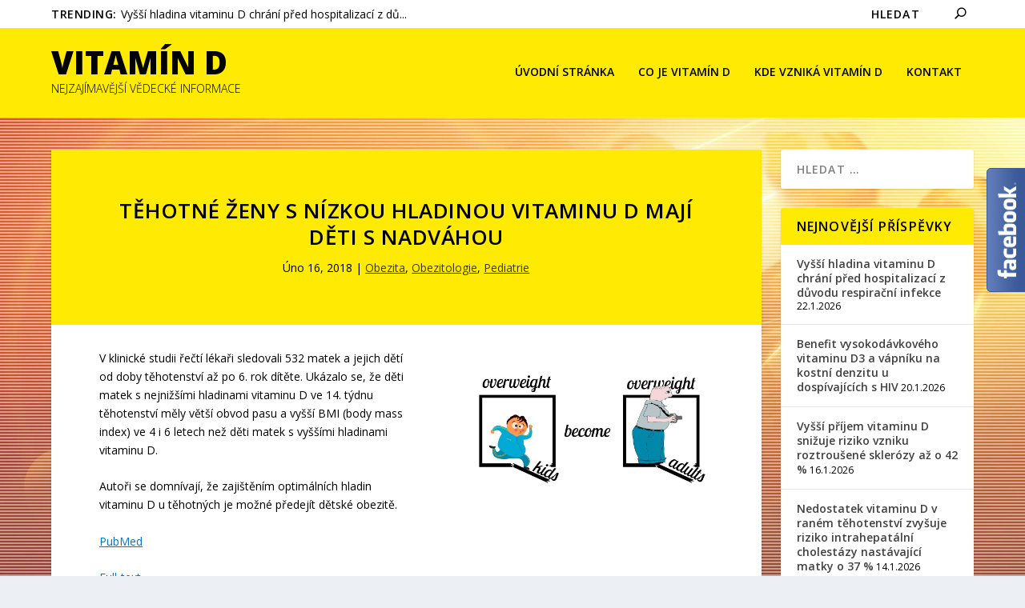

--- FILE ---
content_type: text/html; charset=UTF-8
request_url: https://vitamin-d-info.cz/2018/02/16/tehotne-zeny-s-nizkou-hladinou-vitaminu-d-maji-deti-s-nadvahou/
body_size: 25840
content:
<!DOCTYPE html>
<!--[if IE 6]>
<html id="ie6" lang="cs">
<![endif]-->
<!--[if IE 7]>
<html id="ie7" lang="cs">
<![endif]-->
<!--[if IE 8]>
<html id="ie8" lang="cs">
<![endif]-->
<!--[if !(IE 6) | !(IE 7) | !(IE 8)  ]><!-->
<html lang="cs">
<!--<![endif]-->
<head>
<meta charset="UTF-8" />
<meta http-equiv="X-UA-Compatible" content="IE=edge">
<link rel="pingback" href="https://vitamin-d-info.cz/xmlrpc.php" />
<!--[if lt IE 9]>
<script src="https://vitamin-d-info.cz/wp-content/themes/Extra/scripts/ext/html5.js" type="text/javascript"></script>
<![endif]-->
<script type="text/javascript">
document.documentElement.className = 'js';
</script>
<title>Těhotné ženy s nízkou hladinou vitaminu D mají děti s nadváhou | Vitamín D</title>
<link rel="preconnect" href="https://fonts.gstatic.com" crossorigin /><style id="et-builder-googlefonts-cached-inline">/* Original: https://fonts.googleapis.com/css?family=Open+Sans:300,regular,500,600,700,800,300italic,italic,500italic,600italic,700italic,800italic&#038;subset=cyrillic,cyrillic-ext,greek,greek-ext,hebrew,latin,latin-ext,vietnamese&#038;display=swap *//* User Agent: Mozilla/5.0 (Unknown; Linux x86_64) AppleWebKit/538.1 (KHTML, like Gecko) Safari/538.1 Daum/4.1 */@font-face {font-family: 'Open Sans';font-style: italic;font-weight: 300;font-stretch: normal;font-display: swap;src: url(https://fonts.gstatic.com/s/opensans/v44/memQYaGs126MiZpBA-UFUIcVXSCEkx2cmqvXlWq8tWZ0Pw86hd0Rk5hkaVc.ttf) format('truetype');}@font-face {font-family: 'Open Sans';font-style: italic;font-weight: 400;font-stretch: normal;font-display: swap;src: url(https://fonts.gstatic.com/s/opensans/v44/memQYaGs126MiZpBA-UFUIcVXSCEkx2cmqvXlWq8tWZ0Pw86hd0Rk8ZkaVc.ttf) format('truetype');}@font-face {font-family: 'Open Sans';font-style: italic;font-weight: 500;font-stretch: normal;font-display: swap;src: url(https://fonts.gstatic.com/s/opensans/v44/memQYaGs126MiZpBA-UFUIcVXSCEkx2cmqvXlWq8tWZ0Pw86hd0Rk_RkaVc.ttf) format('truetype');}@font-face {font-family: 'Open Sans';font-style: italic;font-weight: 600;font-stretch: normal;font-display: swap;src: url(https://fonts.gstatic.com/s/opensans/v44/memQYaGs126MiZpBA-UFUIcVXSCEkx2cmqvXlWq8tWZ0Pw86hd0RkxhjaVc.ttf) format('truetype');}@font-face {font-family: 'Open Sans';font-style: italic;font-weight: 700;font-stretch: normal;font-display: swap;src: url(https://fonts.gstatic.com/s/opensans/v44/memQYaGs126MiZpBA-UFUIcVXSCEkx2cmqvXlWq8tWZ0Pw86hd0RkyFjaVc.ttf) format('truetype');}@font-face {font-family: 'Open Sans';font-style: italic;font-weight: 800;font-stretch: normal;font-display: swap;src: url(https://fonts.gstatic.com/s/opensans/v44/memQYaGs126MiZpBA-UFUIcVXSCEkx2cmqvXlWq8tWZ0Pw86hd0Rk0ZjaVc.ttf) format('truetype');}@font-face {font-family: 'Open Sans';font-style: normal;font-weight: 300;font-stretch: normal;font-display: swap;src: url(https://fonts.gstatic.com/s/opensans/v44/memSYaGs126MiZpBA-UvWbX2vVnXBbObj2OVZyOOSr4dVJWUgsiH0C4n.ttf) format('truetype');}@font-face {font-family: 'Open Sans';font-style: normal;font-weight: 400;font-stretch: normal;font-display: swap;src: url(https://fonts.gstatic.com/s/opensans/v44/memSYaGs126MiZpBA-UvWbX2vVnXBbObj2OVZyOOSr4dVJWUgsjZ0C4n.ttf) format('truetype');}@font-face {font-family: 'Open Sans';font-style: normal;font-weight: 500;font-stretch: normal;font-display: swap;src: url(https://fonts.gstatic.com/s/opensans/v44/memSYaGs126MiZpBA-UvWbX2vVnXBbObj2OVZyOOSr4dVJWUgsjr0C4n.ttf) format('truetype');}@font-face {font-family: 'Open Sans';font-style: normal;font-weight: 600;font-stretch: normal;font-display: swap;src: url(https://fonts.gstatic.com/s/opensans/v44/memSYaGs126MiZpBA-UvWbX2vVnXBbObj2OVZyOOSr4dVJWUgsgH1y4n.ttf) format('truetype');}@font-face {font-family: 'Open Sans';font-style: normal;font-weight: 700;font-stretch: normal;font-display: swap;src: url(https://fonts.gstatic.com/s/opensans/v44/memSYaGs126MiZpBA-UvWbX2vVnXBbObj2OVZyOOSr4dVJWUgsg-1y4n.ttf) format('truetype');}@font-face {font-family: 'Open Sans';font-style: normal;font-weight: 800;font-stretch: normal;font-display: swap;src: url(https://fonts.gstatic.com/s/opensans/v44/memSYaGs126MiZpBA-UvWbX2vVnXBbObj2OVZyOOSr4dVJWUgshZ1y4n.ttf) format('truetype');}/* User Agent: Mozilla/5.0 (Windows NT 6.1; WOW64; rv:27.0) Gecko/20100101 Firefox/27.0 */@font-face {font-family: 'Open Sans';font-style: italic;font-weight: 300;font-stretch: normal;font-display: swap;src: url(https://fonts.gstatic.com/l/font?kit=memQYaGs126MiZpBA-UFUIcVXSCEkx2cmqvXlWq8tWZ0Pw86hd0Rk5hkaVQ&skey=743457fe2cc29280&v=v44) format('woff');}@font-face {font-family: 'Open Sans';font-style: italic;font-weight: 400;font-stretch: normal;font-display: swap;src: url(https://fonts.gstatic.com/l/font?kit=memQYaGs126MiZpBA-UFUIcVXSCEkx2cmqvXlWq8tWZ0Pw86hd0Rk8ZkaVQ&skey=743457fe2cc29280&v=v44) format('woff');}@font-face {font-family: 'Open Sans';font-style: italic;font-weight: 500;font-stretch: normal;font-display: swap;src: url(https://fonts.gstatic.com/l/font?kit=memQYaGs126MiZpBA-UFUIcVXSCEkx2cmqvXlWq8tWZ0Pw86hd0Rk_RkaVQ&skey=743457fe2cc29280&v=v44) format('woff');}@font-face {font-family: 'Open Sans';font-style: italic;font-weight: 600;font-stretch: normal;font-display: swap;src: url(https://fonts.gstatic.com/l/font?kit=memQYaGs126MiZpBA-UFUIcVXSCEkx2cmqvXlWq8tWZ0Pw86hd0RkxhjaVQ&skey=743457fe2cc29280&v=v44) format('woff');}@font-face {font-family: 'Open Sans';font-style: italic;font-weight: 700;font-stretch: normal;font-display: swap;src: url(https://fonts.gstatic.com/l/font?kit=memQYaGs126MiZpBA-UFUIcVXSCEkx2cmqvXlWq8tWZ0Pw86hd0RkyFjaVQ&skey=743457fe2cc29280&v=v44) format('woff');}@font-face {font-family: 'Open Sans';font-style: italic;font-weight: 800;font-stretch: normal;font-display: swap;src: url(https://fonts.gstatic.com/l/font?kit=memQYaGs126MiZpBA-UFUIcVXSCEkx2cmqvXlWq8tWZ0Pw86hd0Rk0ZjaVQ&skey=743457fe2cc29280&v=v44) format('woff');}@font-face {font-family: 'Open Sans';font-style: normal;font-weight: 300;font-stretch: normal;font-display: swap;src: url(https://fonts.gstatic.com/l/font?kit=memSYaGs126MiZpBA-UvWbX2vVnXBbObj2OVZyOOSr4dVJWUgsiH0C4k&skey=62c1cbfccc78b4b2&v=v44) format('woff');}@font-face {font-family: 'Open Sans';font-style: normal;font-weight: 400;font-stretch: normal;font-display: swap;src: url(https://fonts.gstatic.com/l/font?kit=memSYaGs126MiZpBA-UvWbX2vVnXBbObj2OVZyOOSr4dVJWUgsjZ0C4k&skey=62c1cbfccc78b4b2&v=v44) format('woff');}@font-face {font-family: 'Open Sans';font-style: normal;font-weight: 500;font-stretch: normal;font-display: swap;src: url(https://fonts.gstatic.com/l/font?kit=memSYaGs126MiZpBA-UvWbX2vVnXBbObj2OVZyOOSr4dVJWUgsjr0C4k&skey=62c1cbfccc78b4b2&v=v44) format('woff');}@font-face {font-family: 'Open Sans';font-style: normal;font-weight: 600;font-stretch: normal;font-display: swap;src: url(https://fonts.gstatic.com/l/font?kit=memSYaGs126MiZpBA-UvWbX2vVnXBbObj2OVZyOOSr4dVJWUgsgH1y4k&skey=62c1cbfccc78b4b2&v=v44) format('woff');}@font-face {font-family: 'Open Sans';font-style: normal;font-weight: 700;font-stretch: normal;font-display: swap;src: url(https://fonts.gstatic.com/l/font?kit=memSYaGs126MiZpBA-UvWbX2vVnXBbObj2OVZyOOSr4dVJWUgsg-1y4k&skey=62c1cbfccc78b4b2&v=v44) format('woff');}@font-face {font-family: 'Open Sans';font-style: normal;font-weight: 800;font-stretch: normal;font-display: swap;src: url(https://fonts.gstatic.com/l/font?kit=memSYaGs126MiZpBA-UvWbX2vVnXBbObj2OVZyOOSr4dVJWUgshZ1y4k&skey=62c1cbfccc78b4b2&v=v44) format('woff');}/* User Agent: Mozilla/5.0 (Windows NT 6.3; rv:39.0) Gecko/20100101 Firefox/39.0 */@font-face {font-family: 'Open Sans';font-style: italic;font-weight: 300;font-stretch: normal;font-display: swap;src: url(https://fonts.gstatic.com/s/opensans/v44/memQYaGs126MiZpBA-UFUIcVXSCEkx2cmqvXlWq8tWZ0Pw86hd0Rk5hkaVI.woff2) format('woff2');}@font-face {font-family: 'Open Sans';font-style: italic;font-weight: 400;font-stretch: normal;font-display: swap;src: url(https://fonts.gstatic.com/s/opensans/v44/memQYaGs126MiZpBA-UFUIcVXSCEkx2cmqvXlWq8tWZ0Pw86hd0Rk8ZkaVI.woff2) format('woff2');}@font-face {font-family: 'Open Sans';font-style: italic;font-weight: 500;font-stretch: normal;font-display: swap;src: url(https://fonts.gstatic.com/s/opensans/v44/memQYaGs126MiZpBA-UFUIcVXSCEkx2cmqvXlWq8tWZ0Pw86hd0Rk_RkaVI.woff2) format('woff2');}@font-face {font-family: 'Open Sans';font-style: italic;font-weight: 600;font-stretch: normal;font-display: swap;src: url(https://fonts.gstatic.com/s/opensans/v44/memQYaGs126MiZpBA-UFUIcVXSCEkx2cmqvXlWq8tWZ0Pw86hd0RkxhjaVI.woff2) format('woff2');}@font-face {font-family: 'Open Sans';font-style: italic;font-weight: 700;font-stretch: normal;font-display: swap;src: url(https://fonts.gstatic.com/s/opensans/v44/memQYaGs126MiZpBA-UFUIcVXSCEkx2cmqvXlWq8tWZ0Pw86hd0RkyFjaVI.woff2) format('woff2');}@font-face {font-family: 'Open Sans';font-style: italic;font-weight: 800;font-stretch: normal;font-display: swap;src: url(https://fonts.gstatic.com/s/opensans/v44/memQYaGs126MiZpBA-UFUIcVXSCEkx2cmqvXlWq8tWZ0Pw86hd0Rk0ZjaVI.woff2) format('woff2');}@font-face {font-family: 'Open Sans';font-style: normal;font-weight: 300;font-stretch: normal;font-display: swap;src: url(https://fonts.gstatic.com/s/opensans/v44/memSYaGs126MiZpBA-UvWbX2vVnXBbObj2OVZyOOSr4dVJWUgsiH0C4i.woff2) format('woff2');}@font-face {font-family: 'Open Sans';font-style: normal;font-weight: 400;font-stretch: normal;font-display: swap;src: url(https://fonts.gstatic.com/s/opensans/v44/memSYaGs126MiZpBA-UvWbX2vVnXBbObj2OVZyOOSr4dVJWUgsjZ0C4i.woff2) format('woff2');}@font-face {font-family: 'Open Sans';font-style: normal;font-weight: 500;font-stretch: normal;font-display: swap;src: url(https://fonts.gstatic.com/s/opensans/v44/memSYaGs126MiZpBA-UvWbX2vVnXBbObj2OVZyOOSr4dVJWUgsjr0C4i.woff2) format('woff2');}@font-face {font-family: 'Open Sans';font-style: normal;font-weight: 600;font-stretch: normal;font-display: swap;src: url(https://fonts.gstatic.com/s/opensans/v44/memSYaGs126MiZpBA-UvWbX2vVnXBbObj2OVZyOOSr4dVJWUgsgH1y4i.woff2) format('woff2');}@font-face {font-family: 'Open Sans';font-style: normal;font-weight: 700;font-stretch: normal;font-display: swap;src: url(https://fonts.gstatic.com/s/opensans/v44/memSYaGs126MiZpBA-UvWbX2vVnXBbObj2OVZyOOSr4dVJWUgsg-1y4i.woff2) format('woff2');}@font-face {font-family: 'Open Sans';font-style: normal;font-weight: 800;font-stretch: normal;font-display: swap;src: url(https://fonts.gstatic.com/s/opensans/v44/memSYaGs126MiZpBA-UvWbX2vVnXBbObj2OVZyOOSr4dVJWUgshZ1y4i.woff2) format('woff2');}</style><meta name='robots' content='max-image-preview:large' />
<script type="text/javascript">
let jqueryParams=[],jQuery=function(r){return jqueryParams=[...jqueryParams,r],jQuery},$=function(r){return jqueryParams=[...jqueryParams,r],$};window.jQuery=jQuery,window.$=jQuery;let customHeadScripts=!1;jQuery.fn=jQuery.prototype={},$.fn=jQuery.prototype={},jQuery.noConflict=function(r){if(window.jQuery)return jQuery=window.jQuery,$=window.jQuery,customHeadScripts=!0,jQuery.noConflict},jQuery.ready=function(r){jqueryParams=[...jqueryParams,r]},$.ready=function(r){jqueryParams=[...jqueryParams,r]},jQuery.load=function(r){jqueryParams=[...jqueryParams,r]},$.load=function(r){jqueryParams=[...jqueryParams,r]},jQuery.fn.ready=function(r){jqueryParams=[...jqueryParams,r]},$.fn.ready=function(r){jqueryParams=[...jqueryParams,r]};</script><link rel='dns-prefetch' href='//fonts.googleapis.com' />
<link rel="alternate" type="application/rss+xml" title="Vitamín D &raquo; RSS zdroj" href="https://vitamin-d-info.cz/feed/" />
<link rel="alternate" type="application/rss+xml" title="Vitamín D &raquo; RSS komentářů" href="https://vitamin-d-info.cz/comments/feed/" />
<link rel="alternate" type="application/rss+xml" title="Vitamín D &raquo; RSS komentářů pro Těhotné ženy s nízkou hladinou vitaminu D mají děti s nadváhou" href="https://vitamin-d-info.cz/2018/02/16/tehotne-zeny-s-nizkou-hladinou-vitaminu-d-maji-deti-s-nadvahou/feed/" />
<link rel="alternate" title="oEmbed (JSON)" type="application/json+oembed" href="https://vitamin-d-info.cz/wp-json/oembed/1.0/embed?url=https%3A%2F%2Fvitamin-d-info.cz%2F2018%2F02%2F16%2Ftehotne-zeny-s-nizkou-hladinou-vitaminu-d-maji-deti-s-nadvahou%2F" />
<link rel="alternate" title="oEmbed (XML)" type="text/xml+oembed" href="https://vitamin-d-info.cz/wp-json/oembed/1.0/embed?url=https%3A%2F%2Fvitamin-d-info.cz%2F2018%2F02%2F16%2Ftehotne-zeny-s-nizkou-hladinou-vitaminu-d-maji-deti-s-nadvahou%2F&#038;format=xml" />
<meta content="Vitamín D v.1.0.0.0.1507032430" name="generator"/><style id='wp-img-auto-sizes-contain-inline-css' type='text/css'>
img:is([sizes=auto i],[sizes^="auto," i]){contain-intrinsic-size:3000px 1500px}
/*# sourceURL=wp-img-auto-sizes-contain-inline-css */
</style>
<style id='wp-block-library-inline-css' type='text/css'>
:root{--wp-block-synced-color:#7a00df;--wp-block-synced-color--rgb:122,0,223;--wp-bound-block-color:var(--wp-block-synced-color);--wp-editor-canvas-background:#ddd;--wp-admin-theme-color:#007cba;--wp-admin-theme-color--rgb:0,124,186;--wp-admin-theme-color-darker-10:#006ba1;--wp-admin-theme-color-darker-10--rgb:0,107,160.5;--wp-admin-theme-color-darker-20:#005a87;--wp-admin-theme-color-darker-20--rgb:0,90,135;--wp-admin-border-width-focus:2px}@media (min-resolution:192dpi){:root{--wp-admin-border-width-focus:1.5px}}.wp-element-button{cursor:pointer}:root .has-very-light-gray-background-color{background-color:#eee}:root .has-very-dark-gray-background-color{background-color:#313131}:root .has-very-light-gray-color{color:#eee}:root .has-very-dark-gray-color{color:#313131}:root .has-vivid-green-cyan-to-vivid-cyan-blue-gradient-background{background:linear-gradient(135deg,#00d084,#0693e3)}:root .has-purple-crush-gradient-background{background:linear-gradient(135deg,#34e2e4,#4721fb 50%,#ab1dfe)}:root .has-hazy-dawn-gradient-background{background:linear-gradient(135deg,#faaca8,#dad0ec)}:root .has-subdued-olive-gradient-background{background:linear-gradient(135deg,#fafae1,#67a671)}:root .has-atomic-cream-gradient-background{background:linear-gradient(135deg,#fdd79a,#004a59)}:root .has-nightshade-gradient-background{background:linear-gradient(135deg,#330968,#31cdcf)}:root .has-midnight-gradient-background{background:linear-gradient(135deg,#020381,#2874fc)}:root{--wp--preset--font-size--normal:16px;--wp--preset--font-size--huge:42px}.has-regular-font-size{font-size:1em}.has-larger-font-size{font-size:2.625em}.has-normal-font-size{font-size:var(--wp--preset--font-size--normal)}.has-huge-font-size{font-size:var(--wp--preset--font-size--huge)}.has-text-align-center{text-align:center}.has-text-align-left{text-align:left}.has-text-align-right{text-align:right}.has-fit-text{white-space:nowrap!important}#end-resizable-editor-section{display:none}.aligncenter{clear:both}.items-justified-left{justify-content:flex-start}.items-justified-center{justify-content:center}.items-justified-right{justify-content:flex-end}.items-justified-space-between{justify-content:space-between}.screen-reader-text{border:0;clip-path:inset(50%);height:1px;margin:-1px;overflow:hidden;padding:0;position:absolute;width:1px;word-wrap:normal!important}.screen-reader-text:focus{background-color:#ddd;clip-path:none;color:#444;display:block;font-size:1em;height:auto;left:5px;line-height:normal;padding:15px 23px 14px;text-decoration:none;top:5px;width:auto;z-index:100000}html :where(.has-border-color){border-style:solid}html :where([style*=border-top-color]){border-top-style:solid}html :where([style*=border-right-color]){border-right-style:solid}html :where([style*=border-bottom-color]){border-bottom-style:solid}html :where([style*=border-left-color]){border-left-style:solid}html :where([style*=border-width]){border-style:solid}html :where([style*=border-top-width]){border-top-style:solid}html :where([style*=border-right-width]){border-right-style:solid}html :where([style*=border-bottom-width]){border-bottom-style:solid}html :where([style*=border-left-width]){border-left-style:solid}html :where(img[class*=wp-image-]){height:auto;max-width:100%}:where(figure){margin:0 0 1em}html :where(.is-position-sticky){--wp-admin--admin-bar--position-offset:var(--wp-admin--admin-bar--height,0px)}@media screen and (max-width:600px){html :where(.is-position-sticky){--wp-admin--admin-bar--position-offset:0px}}
/*# sourceURL=wp-block-library-inline-css */
</style><style id='global-styles-inline-css' type='text/css'>
:root{--wp--preset--aspect-ratio--square: 1;--wp--preset--aspect-ratio--4-3: 4/3;--wp--preset--aspect-ratio--3-4: 3/4;--wp--preset--aspect-ratio--3-2: 3/2;--wp--preset--aspect-ratio--2-3: 2/3;--wp--preset--aspect-ratio--16-9: 16/9;--wp--preset--aspect-ratio--9-16: 9/16;--wp--preset--color--black: #000000;--wp--preset--color--cyan-bluish-gray: #abb8c3;--wp--preset--color--white: #ffffff;--wp--preset--color--pale-pink: #f78da7;--wp--preset--color--vivid-red: #cf2e2e;--wp--preset--color--luminous-vivid-orange: #ff6900;--wp--preset--color--luminous-vivid-amber: #fcb900;--wp--preset--color--light-green-cyan: #7bdcb5;--wp--preset--color--vivid-green-cyan: #00d084;--wp--preset--color--pale-cyan-blue: #8ed1fc;--wp--preset--color--vivid-cyan-blue: #0693e3;--wp--preset--color--vivid-purple: #9b51e0;--wp--preset--gradient--vivid-cyan-blue-to-vivid-purple: linear-gradient(135deg,rgb(6,147,227) 0%,rgb(155,81,224) 100%);--wp--preset--gradient--light-green-cyan-to-vivid-green-cyan: linear-gradient(135deg,rgb(122,220,180) 0%,rgb(0,208,130) 100%);--wp--preset--gradient--luminous-vivid-amber-to-luminous-vivid-orange: linear-gradient(135deg,rgb(252,185,0) 0%,rgb(255,105,0) 100%);--wp--preset--gradient--luminous-vivid-orange-to-vivid-red: linear-gradient(135deg,rgb(255,105,0) 0%,rgb(207,46,46) 100%);--wp--preset--gradient--very-light-gray-to-cyan-bluish-gray: linear-gradient(135deg,rgb(238,238,238) 0%,rgb(169,184,195) 100%);--wp--preset--gradient--cool-to-warm-spectrum: linear-gradient(135deg,rgb(74,234,220) 0%,rgb(151,120,209) 20%,rgb(207,42,186) 40%,rgb(238,44,130) 60%,rgb(251,105,98) 80%,rgb(254,248,76) 100%);--wp--preset--gradient--blush-light-purple: linear-gradient(135deg,rgb(255,206,236) 0%,rgb(152,150,240) 100%);--wp--preset--gradient--blush-bordeaux: linear-gradient(135deg,rgb(254,205,165) 0%,rgb(254,45,45) 50%,rgb(107,0,62) 100%);--wp--preset--gradient--luminous-dusk: linear-gradient(135deg,rgb(255,203,112) 0%,rgb(199,81,192) 50%,rgb(65,88,208) 100%);--wp--preset--gradient--pale-ocean: linear-gradient(135deg,rgb(255,245,203) 0%,rgb(182,227,212) 50%,rgb(51,167,181) 100%);--wp--preset--gradient--electric-grass: linear-gradient(135deg,rgb(202,248,128) 0%,rgb(113,206,126) 100%);--wp--preset--gradient--midnight: linear-gradient(135deg,rgb(2,3,129) 0%,rgb(40,116,252) 100%);--wp--preset--font-size--small: 13px;--wp--preset--font-size--medium: 20px;--wp--preset--font-size--large: 36px;--wp--preset--font-size--x-large: 42px;--wp--preset--spacing--20: 0.44rem;--wp--preset--spacing--30: 0.67rem;--wp--preset--spacing--40: 1rem;--wp--preset--spacing--50: 1.5rem;--wp--preset--spacing--60: 2.25rem;--wp--preset--spacing--70: 3.38rem;--wp--preset--spacing--80: 5.06rem;--wp--preset--shadow--natural: 6px 6px 9px rgba(0, 0, 0, 0.2);--wp--preset--shadow--deep: 12px 12px 50px rgba(0, 0, 0, 0.4);--wp--preset--shadow--sharp: 6px 6px 0px rgba(0, 0, 0, 0.2);--wp--preset--shadow--outlined: 6px 6px 0px -3px rgb(255, 255, 255), 6px 6px rgb(0, 0, 0);--wp--preset--shadow--crisp: 6px 6px 0px rgb(0, 0, 0);}:root { --wp--style--global--content-size: 856px;--wp--style--global--wide-size: 1280px; }:where(body) { margin: 0; }.wp-site-blocks > .alignleft { float: left; margin-right: 2em; }.wp-site-blocks > .alignright { float: right; margin-left: 2em; }.wp-site-blocks > .aligncenter { justify-content: center; margin-left: auto; margin-right: auto; }:where(.is-layout-flex){gap: 0.5em;}:where(.is-layout-grid){gap: 0.5em;}.is-layout-flow > .alignleft{float: left;margin-inline-start: 0;margin-inline-end: 2em;}.is-layout-flow > .alignright{float: right;margin-inline-start: 2em;margin-inline-end: 0;}.is-layout-flow > .aligncenter{margin-left: auto !important;margin-right: auto !important;}.is-layout-constrained > .alignleft{float: left;margin-inline-start: 0;margin-inline-end: 2em;}.is-layout-constrained > .alignright{float: right;margin-inline-start: 2em;margin-inline-end: 0;}.is-layout-constrained > .aligncenter{margin-left: auto !important;margin-right: auto !important;}.is-layout-constrained > :where(:not(.alignleft):not(.alignright):not(.alignfull)){max-width: var(--wp--style--global--content-size);margin-left: auto !important;margin-right: auto !important;}.is-layout-constrained > .alignwide{max-width: var(--wp--style--global--wide-size);}body .is-layout-flex{display: flex;}.is-layout-flex{flex-wrap: wrap;align-items: center;}.is-layout-flex > :is(*, div){margin: 0;}body .is-layout-grid{display: grid;}.is-layout-grid > :is(*, div){margin: 0;}body{padding-top: 0px;padding-right: 0px;padding-bottom: 0px;padding-left: 0px;}a:where(:not(.wp-element-button)){text-decoration: underline;}:root :where(.wp-element-button, .wp-block-button__link){background-color: #32373c;border-width: 0;color: #fff;font-family: inherit;font-size: inherit;font-style: inherit;font-weight: inherit;letter-spacing: inherit;line-height: inherit;padding-top: calc(0.667em + 2px);padding-right: calc(1.333em + 2px);padding-bottom: calc(0.667em + 2px);padding-left: calc(1.333em + 2px);text-decoration: none;text-transform: inherit;}.has-black-color{color: var(--wp--preset--color--black) !important;}.has-cyan-bluish-gray-color{color: var(--wp--preset--color--cyan-bluish-gray) !important;}.has-white-color{color: var(--wp--preset--color--white) !important;}.has-pale-pink-color{color: var(--wp--preset--color--pale-pink) !important;}.has-vivid-red-color{color: var(--wp--preset--color--vivid-red) !important;}.has-luminous-vivid-orange-color{color: var(--wp--preset--color--luminous-vivid-orange) !important;}.has-luminous-vivid-amber-color{color: var(--wp--preset--color--luminous-vivid-amber) !important;}.has-light-green-cyan-color{color: var(--wp--preset--color--light-green-cyan) !important;}.has-vivid-green-cyan-color{color: var(--wp--preset--color--vivid-green-cyan) !important;}.has-pale-cyan-blue-color{color: var(--wp--preset--color--pale-cyan-blue) !important;}.has-vivid-cyan-blue-color{color: var(--wp--preset--color--vivid-cyan-blue) !important;}.has-vivid-purple-color{color: var(--wp--preset--color--vivid-purple) !important;}.has-black-background-color{background-color: var(--wp--preset--color--black) !important;}.has-cyan-bluish-gray-background-color{background-color: var(--wp--preset--color--cyan-bluish-gray) !important;}.has-white-background-color{background-color: var(--wp--preset--color--white) !important;}.has-pale-pink-background-color{background-color: var(--wp--preset--color--pale-pink) !important;}.has-vivid-red-background-color{background-color: var(--wp--preset--color--vivid-red) !important;}.has-luminous-vivid-orange-background-color{background-color: var(--wp--preset--color--luminous-vivid-orange) !important;}.has-luminous-vivid-amber-background-color{background-color: var(--wp--preset--color--luminous-vivid-amber) !important;}.has-light-green-cyan-background-color{background-color: var(--wp--preset--color--light-green-cyan) !important;}.has-vivid-green-cyan-background-color{background-color: var(--wp--preset--color--vivid-green-cyan) !important;}.has-pale-cyan-blue-background-color{background-color: var(--wp--preset--color--pale-cyan-blue) !important;}.has-vivid-cyan-blue-background-color{background-color: var(--wp--preset--color--vivid-cyan-blue) !important;}.has-vivid-purple-background-color{background-color: var(--wp--preset--color--vivid-purple) !important;}.has-black-border-color{border-color: var(--wp--preset--color--black) !important;}.has-cyan-bluish-gray-border-color{border-color: var(--wp--preset--color--cyan-bluish-gray) !important;}.has-white-border-color{border-color: var(--wp--preset--color--white) !important;}.has-pale-pink-border-color{border-color: var(--wp--preset--color--pale-pink) !important;}.has-vivid-red-border-color{border-color: var(--wp--preset--color--vivid-red) !important;}.has-luminous-vivid-orange-border-color{border-color: var(--wp--preset--color--luminous-vivid-orange) !important;}.has-luminous-vivid-amber-border-color{border-color: var(--wp--preset--color--luminous-vivid-amber) !important;}.has-light-green-cyan-border-color{border-color: var(--wp--preset--color--light-green-cyan) !important;}.has-vivid-green-cyan-border-color{border-color: var(--wp--preset--color--vivid-green-cyan) !important;}.has-pale-cyan-blue-border-color{border-color: var(--wp--preset--color--pale-cyan-blue) !important;}.has-vivid-cyan-blue-border-color{border-color: var(--wp--preset--color--vivid-cyan-blue) !important;}.has-vivid-purple-border-color{border-color: var(--wp--preset--color--vivid-purple) !important;}.has-vivid-cyan-blue-to-vivid-purple-gradient-background{background: var(--wp--preset--gradient--vivid-cyan-blue-to-vivid-purple) !important;}.has-light-green-cyan-to-vivid-green-cyan-gradient-background{background: var(--wp--preset--gradient--light-green-cyan-to-vivid-green-cyan) !important;}.has-luminous-vivid-amber-to-luminous-vivid-orange-gradient-background{background: var(--wp--preset--gradient--luminous-vivid-amber-to-luminous-vivid-orange) !important;}.has-luminous-vivid-orange-to-vivid-red-gradient-background{background: var(--wp--preset--gradient--luminous-vivid-orange-to-vivid-red) !important;}.has-very-light-gray-to-cyan-bluish-gray-gradient-background{background: var(--wp--preset--gradient--very-light-gray-to-cyan-bluish-gray) !important;}.has-cool-to-warm-spectrum-gradient-background{background: var(--wp--preset--gradient--cool-to-warm-spectrum) !important;}.has-blush-light-purple-gradient-background{background: var(--wp--preset--gradient--blush-light-purple) !important;}.has-blush-bordeaux-gradient-background{background: var(--wp--preset--gradient--blush-bordeaux) !important;}.has-luminous-dusk-gradient-background{background: var(--wp--preset--gradient--luminous-dusk) !important;}.has-pale-ocean-gradient-background{background: var(--wp--preset--gradient--pale-ocean) !important;}.has-electric-grass-gradient-background{background: var(--wp--preset--gradient--electric-grass) !important;}.has-midnight-gradient-background{background: var(--wp--preset--gradient--midnight) !important;}.has-small-font-size{font-size: var(--wp--preset--font-size--small) !important;}.has-medium-font-size{font-size: var(--wp--preset--font-size--medium) !important;}.has-large-font-size{font-size: var(--wp--preset--font-size--large) !important;}.has-x-large-font-size{font-size: var(--wp--preset--font-size--x-large) !important;}
/*# sourceURL=global-styles-inline-css */
</style>
<!-- <link rel='stylesheet' id='mobile_share-css' href='https://vitamin-d-info.cz/wp-content/plugins/kn-mobile-sharebar/css/mobile_sharebar.css?ver=a4829390045b5078ac6d0170691418a3' type='text/css' media='all' /> -->
<!-- <link rel='stylesheet' id='et_monarch-css-css' href='https://vitamin-d-info.cz/wp-content/plugins/monarch/css/style.css?ver=1.4.14' type='text/css' media='all' /> -->
<link rel="stylesheet" type="text/css" href="//vitamin-d-info.cz/wp-content/cache/wpfc-minified/fe4uq0mr/v35h.css" media="all"/>
<link rel='stylesheet' id='et-gf-open-sans-css' href='https://fonts.googleapis.com/css?family=Open+Sans:400,700' type='text/css' media='all' />
<link rel='stylesheet' id='extra-fonts-css' href='https://fonts.googleapis.com/css?family=Open+Sans:300italic,400italic,600italic,700italic,800italic,400,300,600,700,800&#038;subset=latin,latin-ext' type='text/css' media='all' />
<!-- <link rel='stylesheet' id='extra-style-parent-css' href='https://vitamin-d-info.cz/wp-content/themes/Extra/style.min.css?ver=4.20.2' type='text/css' media='all' /> -->
<link rel="stylesheet" type="text/css" href="//vitamin-d-info.cz/wp-content/cache/wpfc-minified/q4uacwl3/snvv.css" media="all"/>
<style id='extra-dynamic-critical-inline-css' type='text/css'>
@font-face{font-family:ETmodules;font-display:block;src:url(//vitamin-d-info.cz/wp-content/themes/Extra/core/admin/fonts/modules/all/modules.eot);src:url(//vitamin-d-info.cz/wp-content/themes/Extra/core/admin/fonts/modules/all/modules.eot?#iefix) format("embedded-opentype"),url(//vitamin-d-info.cz/wp-content/themes/Extra/core/admin/fonts/modules/all/modules.woff) format("woff"),url(//vitamin-d-info.cz/wp-content/themes/Extra/core/admin/fonts/modules/all/modules.ttf) format("truetype"),url(//vitamin-d-info.cz/wp-content/themes/Extra/core/admin/fonts/modules/all/modules.svg#ETmodules) format("svg");font-weight:400;font-style:normal}
.et_audio_content,.et_link_content,.et_quote_content{background-color:#2ea3f2}.et_pb_post .et-pb-controllers a{margin-bottom:10px}.format-gallery .et-pb-controllers{bottom:0}.et_pb_blog_grid .et_audio_content{margin-bottom:19px}.et_pb_row .et_pb_blog_grid .et_pb_post .et_pb_slide{min-height:180px}.et_audio_content .wp-block-audio{margin:0;padding:0}.et_audio_content h2{line-height:44px}.et_pb_column_1_2 .et_audio_content h2,.et_pb_column_1_3 .et_audio_content h2,.et_pb_column_1_4 .et_audio_content h2,.et_pb_column_1_5 .et_audio_content h2,.et_pb_column_1_6 .et_audio_content h2,.et_pb_column_2_5 .et_audio_content h2,.et_pb_column_3_5 .et_audio_content h2,.et_pb_column_3_8 .et_audio_content h2{margin-bottom:9px;margin-top:0}.et_pb_column_1_2 .et_audio_content,.et_pb_column_3_5 .et_audio_content{padding:35px 40px}.et_pb_column_1_2 .et_audio_content h2,.et_pb_column_3_5 .et_audio_content h2{line-height:32px}.et_pb_column_1_3 .et_audio_content,.et_pb_column_1_4 .et_audio_content,.et_pb_column_1_5 .et_audio_content,.et_pb_column_1_6 .et_audio_content,.et_pb_column_2_5 .et_audio_content,.et_pb_column_3_8 .et_audio_content{padding:35px 20px}.et_pb_column_1_3 .et_audio_content h2,.et_pb_column_1_4 .et_audio_content h2,.et_pb_column_1_5 .et_audio_content h2,.et_pb_column_1_6 .et_audio_content h2,.et_pb_column_2_5 .et_audio_content h2,.et_pb_column_3_8 .et_audio_content h2{font-size:18px;line-height:26px}article.et_pb_has_overlay .et_pb_blog_image_container{position:relative}.et_pb_post>.et_main_video_container{position:relative;margin-bottom:30px}.et_pb_post .et_pb_video_overlay .et_pb_video_play{color:#fff}.et_pb_post .et_pb_video_overlay_hover:hover{background:rgba(0,0,0,.6)}.et_audio_content,.et_link_content,.et_quote_content{text-align:center;word-wrap:break-word;position:relative;padding:50px 60px}.et_audio_content h2,.et_link_content a.et_link_main_url,.et_link_content h2,.et_quote_content blockquote cite,.et_quote_content blockquote p{color:#fff!important}.et_quote_main_link{position:absolute;text-indent:-9999px;width:100%;height:100%;display:block;top:0;left:0}.et_quote_content blockquote{padding:0;margin:0;border:none}.et_audio_content h2,.et_link_content h2,.et_quote_content blockquote p{margin-top:0}.et_audio_content h2{margin-bottom:20px}.et_audio_content h2,.et_link_content h2,.et_quote_content blockquote p{line-height:44px}.et_link_content a.et_link_main_url,.et_quote_content blockquote cite{font-size:18px;font-weight:200}.et_quote_content blockquote cite{font-style:normal}.et_pb_column_2_3 .et_quote_content{padding:50px 42px 45px}.et_pb_column_2_3 .et_audio_content,.et_pb_column_2_3 .et_link_content{padding:40px 40px 45px}.et_pb_column_1_2 .et_audio_content,.et_pb_column_1_2 .et_link_content,.et_pb_column_1_2 .et_quote_content,.et_pb_column_3_5 .et_audio_content,.et_pb_column_3_5 .et_link_content,.et_pb_column_3_5 .et_quote_content{padding:35px 40px}.et_pb_column_1_2 .et_quote_content blockquote p,.et_pb_column_3_5 .et_quote_content blockquote p{font-size:26px;line-height:32px}.et_pb_column_1_2 .et_audio_content h2,.et_pb_column_1_2 .et_link_content h2,.et_pb_column_3_5 .et_audio_content h2,.et_pb_column_3_5 .et_link_content h2{line-height:32px}.et_pb_column_1_2 .et_link_content a.et_link_main_url,.et_pb_column_1_2 .et_quote_content blockquote cite,.et_pb_column_3_5 .et_link_content a.et_link_main_url,.et_pb_column_3_5 .et_quote_content blockquote cite{font-size:14px}.et_pb_column_1_3 .et_quote_content,.et_pb_column_1_4 .et_quote_content,.et_pb_column_1_5 .et_quote_content,.et_pb_column_1_6 .et_quote_content,.et_pb_column_2_5 .et_quote_content,.et_pb_column_3_8 .et_quote_content{padding:35px 30px 32px}.et_pb_column_1_3 .et_audio_content,.et_pb_column_1_3 .et_link_content,.et_pb_column_1_4 .et_audio_content,.et_pb_column_1_4 .et_link_content,.et_pb_column_1_5 .et_audio_content,.et_pb_column_1_5 .et_link_content,.et_pb_column_1_6 .et_audio_content,.et_pb_column_1_6 .et_link_content,.et_pb_column_2_5 .et_audio_content,.et_pb_column_2_5 .et_link_content,.et_pb_column_3_8 .et_audio_content,.et_pb_column_3_8 .et_link_content{padding:35px 20px}.et_pb_column_1_3 .et_audio_content h2,.et_pb_column_1_3 .et_link_content h2,.et_pb_column_1_3 .et_quote_content blockquote p,.et_pb_column_1_4 .et_audio_content h2,.et_pb_column_1_4 .et_link_content h2,.et_pb_column_1_4 .et_quote_content blockquote p,.et_pb_column_1_5 .et_audio_content h2,.et_pb_column_1_5 .et_link_content h2,.et_pb_column_1_5 .et_quote_content blockquote p,.et_pb_column_1_6 .et_audio_content h2,.et_pb_column_1_6 .et_link_content h2,.et_pb_column_1_6 .et_quote_content blockquote p,.et_pb_column_2_5 .et_audio_content h2,.et_pb_column_2_5 .et_link_content h2,.et_pb_column_2_5 .et_quote_content blockquote p,.et_pb_column_3_8 .et_audio_content h2,.et_pb_column_3_8 .et_link_content h2,.et_pb_column_3_8 .et_quote_content blockquote p{font-size:18px;line-height:26px}.et_pb_column_1_3 .et_link_content a.et_link_main_url,.et_pb_column_1_3 .et_quote_content blockquote cite,.et_pb_column_1_4 .et_link_content a.et_link_main_url,.et_pb_column_1_4 .et_quote_content blockquote cite,.et_pb_column_1_5 .et_link_content a.et_link_main_url,.et_pb_column_1_5 .et_quote_content blockquote cite,.et_pb_column_1_6 .et_link_content a.et_link_main_url,.et_pb_column_1_6 .et_quote_content blockquote cite,.et_pb_column_2_5 .et_link_content a.et_link_main_url,.et_pb_column_2_5 .et_quote_content blockquote cite,.et_pb_column_3_8 .et_link_content a.et_link_main_url,.et_pb_column_3_8 .et_quote_content blockquote cite{font-size:14px}.et_pb_post .et_pb_gallery_post_type .et_pb_slide{min-height:500px;background-size:cover!important;background-position:top}.format-gallery .et_pb_slider.gallery-not-found .et_pb_slide{box-shadow:inset 0 0 10px rgba(0,0,0,.1)}.format-gallery .et_pb_slider:hover .et-pb-arrow-prev{left:0}.format-gallery .et_pb_slider:hover .et-pb-arrow-next{right:0}.et_pb_post>.et_pb_slider{margin-bottom:30px}.et_pb_column_3_4 .et_pb_post .et_pb_slide{min-height:442px}.et_pb_column_2_3 .et_pb_post .et_pb_slide{min-height:390px}.et_pb_column_1_2 .et_pb_post .et_pb_slide,.et_pb_column_3_5 .et_pb_post .et_pb_slide{min-height:284px}.et_pb_column_1_3 .et_pb_post .et_pb_slide,.et_pb_column_2_5 .et_pb_post .et_pb_slide,.et_pb_column_3_8 .et_pb_post .et_pb_slide{min-height:180px}.et_pb_column_1_4 .et_pb_post .et_pb_slide,.et_pb_column_1_5 .et_pb_post .et_pb_slide,.et_pb_column_1_6 .et_pb_post .et_pb_slide{min-height:125px}.et_pb_portfolio.et_pb_section_parallax .pagination,.et_pb_portfolio.et_pb_section_video .pagination,.et_pb_portfolio_grid.et_pb_section_parallax .pagination,.et_pb_portfolio_grid.et_pb_section_video .pagination{position:relative}.et_pb_bg_layout_light .et_pb_post .post-meta,.et_pb_bg_layout_light .et_pb_post .post-meta a,.et_pb_bg_layout_light .et_pb_post p{color:#666}.et_pb_bg_layout_dark .et_pb_post .post-meta,.et_pb_bg_layout_dark .et_pb_post .post-meta a,.et_pb_bg_layout_dark .et_pb_post p{color:inherit}.et_pb_text_color_dark .et_audio_content h2,.et_pb_text_color_dark .et_link_content a.et_link_main_url,.et_pb_text_color_dark .et_link_content h2,.et_pb_text_color_dark .et_quote_content blockquote cite,.et_pb_text_color_dark .et_quote_content blockquote p{color:#666!important}.et_pb_text_color_dark.et_audio_content h2,.et_pb_text_color_dark.et_link_content a.et_link_main_url,.et_pb_text_color_dark.et_link_content h2,.et_pb_text_color_dark.et_quote_content blockquote cite,.et_pb_text_color_dark.et_quote_content blockquote p{color:#bbb!important}.et_pb_text_color_dark.et_audio_content,.et_pb_text_color_dark.et_link_content,.et_pb_text_color_dark.et_quote_content{background-color:#e8e8e8}@media (min-width:981px) and (max-width:1100px){.et_quote_content{padding:50px 70px 45px}.et_pb_column_2_3 .et_quote_content{padding:50px 50px 45px}.et_pb_column_1_2 .et_quote_content,.et_pb_column_3_5 .et_quote_content{padding:35px 47px 30px}.et_pb_column_1_3 .et_quote_content,.et_pb_column_1_4 .et_quote_content,.et_pb_column_1_5 .et_quote_content,.et_pb_column_1_6 .et_quote_content,.et_pb_column_2_5 .et_quote_content,.et_pb_column_3_8 .et_quote_content{padding:35px 25px 32px}.et_pb_column_4_4 .et_pb_post .et_pb_slide{min-height:534px}.et_pb_column_3_4 .et_pb_post .et_pb_slide{min-height:392px}.et_pb_column_2_3 .et_pb_post .et_pb_slide{min-height:345px}.et_pb_column_1_2 .et_pb_post .et_pb_slide,.et_pb_column_3_5 .et_pb_post .et_pb_slide{min-height:250px}.et_pb_column_1_3 .et_pb_post .et_pb_slide,.et_pb_column_2_5 .et_pb_post .et_pb_slide,.et_pb_column_3_8 .et_pb_post .et_pb_slide{min-height:155px}.et_pb_column_1_4 .et_pb_post .et_pb_slide,.et_pb_column_1_5 .et_pb_post .et_pb_slide,.et_pb_column_1_6 .et_pb_post .et_pb_slide{min-height:108px}}@media (max-width:980px){.et_pb_bg_layout_dark_tablet .et_audio_content h2{color:#fff!important}.et_pb_text_color_dark_tablet.et_audio_content h2{color:#bbb!important}.et_pb_text_color_dark_tablet.et_audio_content{background-color:#e8e8e8}.et_pb_bg_layout_dark_tablet .et_audio_content h2,.et_pb_bg_layout_dark_tablet .et_link_content a.et_link_main_url,.et_pb_bg_layout_dark_tablet .et_link_content h2,.et_pb_bg_layout_dark_tablet .et_quote_content blockquote cite,.et_pb_bg_layout_dark_tablet .et_quote_content blockquote p{color:#fff!important}.et_pb_text_color_dark_tablet .et_audio_content h2,.et_pb_text_color_dark_tablet .et_link_content a.et_link_main_url,.et_pb_text_color_dark_tablet .et_link_content h2,.et_pb_text_color_dark_tablet .et_quote_content blockquote cite,.et_pb_text_color_dark_tablet .et_quote_content blockquote p{color:#666!important}.et_pb_text_color_dark_tablet.et_audio_content h2,.et_pb_text_color_dark_tablet.et_link_content a.et_link_main_url,.et_pb_text_color_dark_tablet.et_link_content h2,.et_pb_text_color_dark_tablet.et_quote_content blockquote cite,.et_pb_text_color_dark_tablet.et_quote_content blockquote p{color:#bbb!important}.et_pb_text_color_dark_tablet.et_audio_content,.et_pb_text_color_dark_tablet.et_link_content,.et_pb_text_color_dark_tablet.et_quote_content{background-color:#e8e8e8}}@media (min-width:768px) and (max-width:980px){.et_audio_content h2{font-size:26px!important;line-height:44px!important;margin-bottom:24px!important}.et_pb_post>.et_pb_gallery_post_type>.et_pb_slides>.et_pb_slide{min-height:384px!important}.et_quote_content{padding:50px 43px 45px!important}.et_quote_content blockquote p{font-size:26px!important;line-height:44px!important}.et_quote_content blockquote cite{font-size:18px!important}.et_link_content{padding:40px 40px 45px}.et_link_content h2{font-size:26px!important;line-height:44px!important}.et_link_content a.et_link_main_url{font-size:18px!important}}@media (max-width:767px){.et_audio_content h2,.et_link_content h2,.et_quote_content,.et_quote_content blockquote p{font-size:20px!important;line-height:26px!important}.et_audio_content,.et_link_content{padding:35px 20px!important}.et_audio_content h2{margin-bottom:9px!important}.et_pb_bg_layout_dark_phone .et_audio_content h2{color:#fff!important}.et_pb_text_color_dark_phone.et_audio_content{background-color:#e8e8e8}.et_link_content a.et_link_main_url,.et_quote_content blockquote cite{font-size:14px!important}.format-gallery .et-pb-controllers{height:auto}.et_pb_post>.et_pb_gallery_post_type>.et_pb_slides>.et_pb_slide{min-height:222px!important}.et_pb_bg_layout_dark_phone .et_audio_content h2,.et_pb_bg_layout_dark_phone .et_link_content a.et_link_main_url,.et_pb_bg_layout_dark_phone .et_link_content h2,.et_pb_bg_layout_dark_phone .et_quote_content blockquote cite,.et_pb_bg_layout_dark_phone .et_quote_content blockquote p{color:#fff!important}.et_pb_text_color_dark_phone .et_audio_content h2,.et_pb_text_color_dark_phone .et_link_content a.et_link_main_url,.et_pb_text_color_dark_phone .et_link_content h2,.et_pb_text_color_dark_phone .et_quote_content blockquote cite,.et_pb_text_color_dark_phone .et_quote_content blockquote p{color:#666!important}.et_pb_text_color_dark_phone.et_audio_content h2,.et_pb_text_color_dark_phone.et_link_content a.et_link_main_url,.et_pb_text_color_dark_phone.et_link_content h2,.et_pb_text_color_dark_phone.et_quote_content blockquote cite,.et_pb_text_color_dark_phone.et_quote_content blockquote p{color:#bbb!important}.et_pb_text_color_dark_phone.et_audio_content,.et_pb_text_color_dark_phone.et_link_content,.et_pb_text_color_dark_phone.et_quote_content{background-color:#e8e8e8}}@media (max-width:479px){.et_pb_column_1_2 .et_pb_carousel_item .et_pb_video_play,.et_pb_column_1_3 .et_pb_carousel_item .et_pb_video_play,.et_pb_column_2_3 .et_pb_carousel_item .et_pb_video_play,.et_pb_column_2_5 .et_pb_carousel_item .et_pb_video_play,.et_pb_column_3_5 .et_pb_carousel_item .et_pb_video_play,.et_pb_column_3_8 .et_pb_carousel_item .et_pb_video_play{font-size:1.5rem;line-height:1.5rem;margin-left:-.75rem;margin-top:-.75rem}.et_audio_content,.et_quote_content{padding:35px 20px!important}.et_pb_post>.et_pb_gallery_post_type>.et_pb_slides>.et_pb_slide{min-height:156px!important}}.et_full_width_page .et_gallery_item{float:left;width:20.875%;margin:0 5.5% 5.5% 0}.et_full_width_page .et_gallery_item:nth-child(3n){margin-right:5.5%}.et_full_width_page .et_gallery_item:nth-child(3n+1){clear:none}.et_full_width_page .et_gallery_item:nth-child(4n){margin-right:0}.et_full_width_page .et_gallery_item:nth-child(4n+1){clear:both}
.et_pb_slider{position:relative;overflow:hidden}.et_pb_slide{padding:0 6%;background-size:cover;background-position:50%;background-repeat:no-repeat}.et_pb_slider .et_pb_slide{display:none;float:left;margin-right:-100%;position:relative;width:100%;text-align:center;list-style:none!important;background-position:50%;background-size:100%;background-size:cover}.et_pb_slider .et_pb_slide:first-child{display:list-item}.et-pb-controllers{position:absolute;bottom:20px;left:0;width:100%;text-align:center;z-index:10}.et-pb-controllers a{display:inline-block;background-color:hsla(0,0%,100%,.5);text-indent:-9999px;border-radius:7px;width:7px;height:7px;margin-right:10px;padding:0;opacity:.5}.et-pb-controllers .et-pb-active-control{opacity:1}.et-pb-controllers a:last-child{margin-right:0}.et-pb-controllers .et-pb-active-control{background-color:#fff}.et_pb_slides .et_pb_temp_slide{display:block}.et_pb_slides:after{content:"";display:block;clear:both;visibility:hidden;line-height:0;height:0;width:0}@media (max-width:980px){.et_pb_bg_layout_light_tablet .et-pb-controllers .et-pb-active-control{background-color:#333}.et_pb_bg_layout_light_tablet .et-pb-controllers a{background-color:rgba(0,0,0,.3)}.et_pb_bg_layout_light_tablet .et_pb_slide_content{color:#333}.et_pb_bg_layout_dark_tablet .et_pb_slide_description{text-shadow:0 1px 3px rgba(0,0,0,.3)}.et_pb_bg_layout_dark_tablet .et_pb_slide_content{color:#fff}.et_pb_bg_layout_dark_tablet .et-pb-controllers .et-pb-active-control{background-color:#fff}.et_pb_bg_layout_dark_tablet .et-pb-controllers a{background-color:hsla(0,0%,100%,.5)}}@media (max-width:767px){.et-pb-controllers{position:absolute;bottom:5%;left:0;width:100%;text-align:center;z-index:10;height:14px}.et_transparent_nav .et_pb_section:first-child .et-pb-controllers{bottom:18px}.et_pb_bg_layout_light_phone.et_pb_slider_with_overlay .et_pb_slide_overlay_container,.et_pb_bg_layout_light_phone.et_pb_slider_with_text_overlay .et_pb_text_overlay_wrapper{background-color:hsla(0,0%,100%,.9)}.et_pb_bg_layout_light_phone .et-pb-controllers .et-pb-active-control{background-color:#333}.et_pb_bg_layout_dark_phone.et_pb_slider_with_overlay .et_pb_slide_overlay_container,.et_pb_bg_layout_dark_phone.et_pb_slider_with_text_overlay .et_pb_text_overlay_wrapper,.et_pb_bg_layout_light_phone .et-pb-controllers a{background-color:rgba(0,0,0,.3)}.et_pb_bg_layout_dark_phone .et-pb-controllers .et-pb-active-control{background-color:#fff}.et_pb_bg_layout_dark_phone .et-pb-controllers a{background-color:hsla(0,0%,100%,.5)}}.et_mobile_device .et_pb_slider_parallax .et_pb_slide,.et_mobile_device .et_pb_slides .et_parallax_bg.et_pb_parallax_css{background-attachment:scroll}
.et-pb-arrow-next,.et-pb-arrow-prev{position:absolute;top:50%;z-index:100;font-size:48px;color:#fff;margin-top:-24px;transition:all .2s ease-in-out;opacity:0}.et_pb_bg_layout_light .et-pb-arrow-next,.et_pb_bg_layout_light .et-pb-arrow-prev{color:#333}.et_pb_slider:hover .et-pb-arrow-prev{left:22px;opacity:1}.et_pb_slider:hover .et-pb-arrow-next{right:22px;opacity:1}.et_pb_bg_layout_light .et-pb-controllers .et-pb-active-control{background-color:#333}.et_pb_bg_layout_light .et-pb-controllers a{background-color:rgba(0,0,0,.3)}.et-pb-arrow-next:hover,.et-pb-arrow-prev:hover{text-decoration:none}.et-pb-arrow-next span,.et-pb-arrow-prev span{display:none}.et-pb-arrow-prev{left:-22px}.et-pb-arrow-next{right:-22px}.et-pb-arrow-prev:before{content:"4"}.et-pb-arrow-next:before{content:"5"}.format-gallery .et-pb-arrow-next,.format-gallery .et-pb-arrow-prev{color:#fff}.et_pb_column_1_3 .et_pb_slider:hover .et-pb-arrow-prev,.et_pb_column_1_4 .et_pb_slider:hover .et-pb-arrow-prev,.et_pb_column_1_5 .et_pb_slider:hover .et-pb-arrow-prev,.et_pb_column_1_6 .et_pb_slider:hover .et-pb-arrow-prev,.et_pb_column_2_5 .et_pb_slider:hover .et-pb-arrow-prev{left:0}.et_pb_column_1_3 .et_pb_slider:hover .et-pb-arrow-next,.et_pb_column_1_4 .et_pb_slider:hover .et-pb-arrow-prev,.et_pb_column_1_5 .et_pb_slider:hover .et-pb-arrow-prev,.et_pb_column_1_6 .et_pb_slider:hover .et-pb-arrow-prev,.et_pb_column_2_5 .et_pb_slider:hover .et-pb-arrow-next{right:0}.et_pb_column_1_4 .et_pb_slider .et_pb_slide,.et_pb_column_1_5 .et_pb_slider .et_pb_slide,.et_pb_column_1_6 .et_pb_slider .et_pb_slide{min-height:170px}.et_pb_column_1_4 .et_pb_slider:hover .et-pb-arrow-next,.et_pb_column_1_5 .et_pb_slider:hover .et-pb-arrow-next,.et_pb_column_1_6 .et_pb_slider:hover .et-pb-arrow-next{right:0}@media (max-width:980px){.et_pb_bg_layout_light_tablet .et-pb-arrow-next,.et_pb_bg_layout_light_tablet .et-pb-arrow-prev{color:#333}.et_pb_bg_layout_dark_tablet .et-pb-arrow-next,.et_pb_bg_layout_dark_tablet .et-pb-arrow-prev{color:#fff}}@media (max-width:767px){.et_pb_slider:hover .et-pb-arrow-prev{left:0;opacity:1}.et_pb_slider:hover .et-pb-arrow-next{right:0;opacity:1}.et_pb_bg_layout_light_phone .et-pb-arrow-next,.et_pb_bg_layout_light_phone .et-pb-arrow-prev{color:#333}.et_pb_bg_layout_dark_phone .et-pb-arrow-next,.et_pb_bg_layout_dark_phone .et-pb-arrow-prev{color:#fff}}.et_mobile_device .et-pb-arrow-prev{left:22px;opacity:1}.et_mobile_device .et-pb-arrow-next{right:22px;opacity:1}@media (max-width:767px){.et_mobile_device .et-pb-arrow-prev{left:0;opacity:1}.et_mobile_device .et-pb-arrow-next{right:0;opacity:1}}
.et_overlay{z-index:-1;position:absolute;top:0;left:0;display:block;width:100%;height:100%;background:hsla(0,0%,100%,.9);opacity:0;pointer-events:none;transition:all .3s;border:1px solid #e5e5e5;box-sizing:border-box;-webkit-backface-visibility:hidden;backface-visibility:hidden;-webkit-font-smoothing:antialiased}.et_overlay:before{color:#2ea3f2;content:"\E050";position:absolute;top:50%;left:50%;transform:translate(-50%,-50%);font-size:32px;transition:all .4s}.et_portfolio_image,.et_shop_image{position:relative;display:block}.et_pb_has_overlay:not(.et_pb_image):hover .et_overlay,.et_portfolio_image:hover .et_overlay,.et_shop_image:hover .et_overlay{z-index:3;opacity:1}#ie7 .et_overlay,#ie8 .et_overlay{display:none}.et_pb_module.et_pb_has_overlay{position:relative}.et_pb_module.et_pb_has_overlay .et_overlay,article.et_pb_has_overlay{border:none}
.et_pb_blog_grid .et_audio_container .mejs-container .mejs-controls .mejs-time span{font-size:14px}.et_audio_container .mejs-container{width:auto!important;min-width:unset!important;height:auto!important}.et_audio_container .mejs-container,.et_audio_container .mejs-container .mejs-controls,.et_audio_container .mejs-embed,.et_audio_container .mejs-embed body{background:none;height:auto}.et_audio_container .mejs-controls .mejs-time-rail .mejs-time-loaded,.et_audio_container .mejs-time.mejs-currenttime-container{display:none!important}.et_audio_container .mejs-time{display:block!important;padding:0;margin-left:10px;margin-right:90px;line-height:inherit}.et_audio_container .mejs-android .mejs-time,.et_audio_container .mejs-ios .mejs-time,.et_audio_container .mejs-ipad .mejs-time,.et_audio_container .mejs-iphone .mejs-time{margin-right:0}.et_audio_container .mejs-controls .mejs-horizontal-volume-slider .mejs-horizontal-volume-total,.et_audio_container .mejs-controls .mejs-time-rail .mejs-time-total{background:hsla(0,0%,100%,.5);border-radius:5px;height:4px;margin:8px 0 0;top:0;right:0;left:auto}.et_audio_container .mejs-controls>div{height:20px!important}.et_audio_container .mejs-controls div.mejs-time-rail{padding-top:0;position:relative;display:block!important;margin-left:42px;margin-right:0}.et_audio_container span.mejs-time-total.mejs-time-slider{display:block!important;position:relative!important;max-width:100%;min-width:unset!important}.et_audio_container .mejs-button.mejs-volume-button{width:auto;height:auto;margin-left:auto;position:absolute;right:59px;bottom:-2px}.et_audio_container .mejs-controls .mejs-horizontal-volume-slider .mejs-horizontal-volume-current,.et_audio_container .mejs-controls .mejs-time-rail .mejs-time-current{background:#fff;height:4px;border-radius:5px}.et_audio_container .mejs-controls .mejs-horizontal-volume-slider .mejs-horizontal-volume-handle,.et_audio_container .mejs-controls .mejs-time-rail .mejs-time-handle{display:block;border:none;width:10px}.et_audio_container .mejs-time-rail .mejs-time-handle-content{border-radius:100%;transform:scale(1)}.et_pb_text_color_dark .et_audio_container .mejs-time-rail .mejs-time-handle-content{border-color:#666}.et_audio_container .mejs-time-rail .mejs-time-hovered{height:4px}.et_audio_container .mejs-controls .mejs-horizontal-volume-slider .mejs-horizontal-volume-handle{background:#fff;border-radius:5px;height:10px;position:absolute;top:-3px}.et_audio_container .mejs-container .mejs-controls .mejs-time span{font-size:18px}.et_audio_container .mejs-controls a.mejs-horizontal-volume-slider{display:block!important;height:19px;margin-left:5px;position:absolute;right:0;bottom:0}.et_audio_container .mejs-controls div.mejs-horizontal-volume-slider{height:4px}.et_audio_container .mejs-playpause-button button,.et_audio_container .mejs-volume-button button{background:none!important;margin:0!important;width:auto!important;height:auto!important;position:relative!important;z-index:99}.et_audio_container .mejs-playpause-button button:before{content:"E"!important;font-size:32px;left:0;top:-8px}.et_audio_container .mejs-playpause-button button:before,.et_audio_container .mejs-volume-button button:before{color:#fff}.et_audio_container .mejs-playpause-button{margin-top:-7px!important;width:auto!important;height:auto!important;position:absolute}.et_audio_container .mejs-controls .mejs-button button:focus{outline:none}.et_audio_container .mejs-playpause-button.mejs-pause button:before{content:"`"!important}.et_audio_container .mejs-volume-button button:before{content:"\E068";font-size:18px}.et_pb_text_color_dark .et_audio_container .mejs-controls .mejs-horizontal-volume-slider .mejs-horizontal-volume-total,.et_pb_text_color_dark .et_audio_container .mejs-controls .mejs-time-rail .mejs-time-total{background:hsla(0,0%,60%,.5)}.et_pb_text_color_dark .et_audio_container .mejs-controls .mejs-horizontal-volume-slider .mejs-horizontal-volume-current,.et_pb_text_color_dark .et_audio_container .mejs-controls .mejs-time-rail .mejs-time-current{background:#999}.et_pb_text_color_dark .et_audio_container .mejs-playpause-button button:before,.et_pb_text_color_dark .et_audio_container .mejs-volume-button button:before{color:#666}.et_pb_text_color_dark .et_audio_container .mejs-controls .mejs-horizontal-volume-slider .mejs-horizontal-volume-handle,.et_pb_text_color_dark .mejs-controls .mejs-time-rail .mejs-time-handle{background:#666}.et_pb_text_color_dark .mejs-container .mejs-controls .mejs-time span{color:#999}.et_pb_column_1_3 .et_audio_container .mejs-container .mejs-controls .mejs-time span,.et_pb_column_1_4 .et_audio_container .mejs-container .mejs-controls .mejs-time span,.et_pb_column_1_5 .et_audio_container .mejs-container .mejs-controls .mejs-time span,.et_pb_column_1_6 .et_audio_container .mejs-container .mejs-controls .mejs-time span,.et_pb_column_2_5 .et_audio_container .mejs-container .mejs-controls .mejs-time span,.et_pb_column_3_8 .et_audio_container .mejs-container .mejs-controls .mejs-time span{font-size:14px}.et_audio_container .mejs-container .mejs-controls{padding:0;flex-wrap:wrap;min-width:unset!important;position:relative}@media (max-width:980px){.et_pb_column_1_3 .et_audio_container .mejs-container .mejs-controls .mejs-time span,.et_pb_column_1_4 .et_audio_container .mejs-container .mejs-controls .mejs-time span,.et_pb_column_1_5 .et_audio_container .mejs-container .mejs-controls .mejs-time span,.et_pb_column_1_6 .et_audio_container .mejs-container .mejs-controls .mejs-time span,.et_pb_column_2_5 .et_audio_container .mejs-container .mejs-controls .mejs-time span,.et_pb_column_3_8 .et_audio_container .mejs-container .mejs-controls .mejs-time span{font-size:18px}.et_pb_bg_layout_dark_tablet .et_audio_container .mejs-controls .mejs-horizontal-volume-slider .mejs-horizontal-volume-total,.et_pb_bg_layout_dark_tablet .et_audio_container .mejs-controls .mejs-time-rail .mejs-time-total{background:hsla(0,0%,100%,.5)}.et_pb_bg_layout_dark_tablet .et_audio_container .mejs-controls .mejs-horizontal-volume-slider .mejs-horizontal-volume-current,.et_pb_bg_layout_dark_tablet .et_audio_container .mejs-controls .mejs-time-rail .mejs-time-current{background:#fff}.et_pb_bg_layout_dark_tablet .et_audio_container .mejs-playpause-button button:before,.et_pb_bg_layout_dark_tablet .et_audio_container .mejs-volume-button button:before{color:#fff}.et_pb_bg_layout_dark_tablet .et_audio_container .mejs-controls .mejs-horizontal-volume-slider .mejs-horizontal-volume-handle,.et_pb_bg_layout_dark_tablet .mejs-controls .mejs-time-rail .mejs-time-handle{background:#fff}.et_pb_bg_layout_dark_tablet .mejs-container .mejs-controls .mejs-time span{color:#fff}.et_pb_text_color_dark_tablet .et_audio_container .mejs-controls .mejs-horizontal-volume-slider .mejs-horizontal-volume-total,.et_pb_text_color_dark_tablet .et_audio_container .mejs-controls .mejs-time-rail .mejs-time-total{background:hsla(0,0%,60%,.5)}.et_pb_text_color_dark_tablet .et_audio_container .mejs-controls .mejs-horizontal-volume-slider .mejs-horizontal-volume-current,.et_pb_text_color_dark_tablet .et_audio_container .mejs-controls .mejs-time-rail .mejs-time-current{background:#999}.et_pb_text_color_dark_tablet .et_audio_container .mejs-playpause-button button:before,.et_pb_text_color_dark_tablet .et_audio_container .mejs-volume-button button:before{color:#666}.et_pb_text_color_dark_tablet .et_audio_container .mejs-controls .mejs-horizontal-volume-slider .mejs-horizontal-volume-handle,.et_pb_text_color_dark_tablet .mejs-controls .mejs-time-rail .mejs-time-handle{background:#666}.et_pb_text_color_dark_tablet .mejs-container .mejs-controls .mejs-time span{color:#999}}@media (max-width:767px){.et_audio_container .mejs-container .mejs-controls .mejs-time span{font-size:14px!important}.et_pb_bg_layout_dark_phone .et_audio_container .mejs-controls .mejs-horizontal-volume-slider .mejs-horizontal-volume-total,.et_pb_bg_layout_dark_phone .et_audio_container .mejs-controls .mejs-time-rail .mejs-time-total{background:hsla(0,0%,100%,.5)}.et_pb_bg_layout_dark_phone .et_audio_container .mejs-controls .mejs-horizontal-volume-slider .mejs-horizontal-volume-current,.et_pb_bg_layout_dark_phone .et_audio_container .mejs-controls .mejs-time-rail .mejs-time-current{background:#fff}.et_pb_bg_layout_dark_phone .et_audio_container .mejs-playpause-button button:before,.et_pb_bg_layout_dark_phone .et_audio_container .mejs-volume-button button:before{color:#fff}.et_pb_bg_layout_dark_phone .et_audio_container .mejs-controls .mejs-horizontal-volume-slider .mejs-horizontal-volume-handle,.et_pb_bg_layout_dark_phone .mejs-controls .mejs-time-rail .mejs-time-handle{background:#fff}.et_pb_bg_layout_dark_phone .mejs-container .mejs-controls .mejs-time span{color:#fff}.et_pb_text_color_dark_phone .et_audio_container .mejs-controls .mejs-horizontal-volume-slider .mejs-horizontal-volume-total,.et_pb_text_color_dark_phone .et_audio_container .mejs-controls .mejs-time-rail .mejs-time-total{background:hsla(0,0%,60%,.5)}.et_pb_text_color_dark_phone .et_audio_container .mejs-controls .mejs-horizontal-volume-slider .mejs-horizontal-volume-current,.et_pb_text_color_dark_phone .et_audio_container .mejs-controls .mejs-time-rail .mejs-time-current{background:#999}.et_pb_text_color_dark_phone .et_audio_container .mejs-playpause-button button:before,.et_pb_text_color_dark_phone .et_audio_container .mejs-volume-button button:before{color:#666}.et_pb_text_color_dark_phone .et_audio_container .mejs-controls .mejs-horizontal-volume-slider .mejs-horizontal-volume-handle,.et_pb_text_color_dark_phone .mejs-controls .mejs-time-rail .mejs-time-handle{background:#666}.et_pb_text_color_dark_phone .mejs-container .mejs-controls .mejs-time span{color:#999}}
.et_pb_video_box{display:block;position:relative;z-index:1;line-height:0}.et_pb_video_box video{width:100%!important;height:auto!important}.et_pb_video_overlay{position:absolute;z-index:10;top:0;left:0;height:100%;width:100%;background-size:cover;background-repeat:no-repeat;background-position:50%;cursor:pointer}.et_pb_video_play:before{font-family:ETmodules;content:"I"}.et_pb_video_play{display:block;position:absolute;z-index:100;color:#fff;left:50%;top:50%}.et_pb_column_1_2 .et_pb_video_play,.et_pb_column_2_3 .et_pb_video_play,.et_pb_column_3_4 .et_pb_video_play,.et_pb_column_3_5 .et_pb_video_play,.et_pb_column_4_4 .et_pb_video_play{font-size:6rem;line-height:6rem;margin-left:-3rem;margin-top:-3rem}.et_pb_column_1_3 .et_pb_video_play,.et_pb_column_1_4 .et_pb_video_play,.et_pb_column_1_5 .et_pb_video_play,.et_pb_column_1_6 .et_pb_video_play,.et_pb_column_2_5 .et_pb_video_play,.et_pb_column_3_8 .et_pb_video_play{font-size:3rem;line-height:3rem;margin-left:-1.5rem;margin-top:-1.5rem}.et_pb_bg_layout_light .et_pb_video_play{color:#333}.et_pb_video_overlay_hover{background:transparent;width:100%;height:100%;position:absolute;z-index:100;transition:all .5s ease-in-out}.et_pb_video .et_pb_video_overlay_hover:hover{background:rgba(0,0,0,.6)}@media (min-width:768px) and (max-width:980px){.et_pb_column_1_3 .et_pb_video_play,.et_pb_column_1_4 .et_pb_video_play,.et_pb_column_1_5 .et_pb_video_play,.et_pb_column_1_6 .et_pb_video_play,.et_pb_column_2_5 .et_pb_video_play,.et_pb_column_3_8 .et_pb_video_play{font-size:6rem;line-height:6rem;margin-left:-3rem;margin-top:-3rem}}@media (max-width:980px){.et_pb_bg_layout_light_tablet .et_pb_video_play{color:#333}}@media (max-width:768px){.et_pb_column_1_2 .et_pb_video_play,.et_pb_column_2_3 .et_pb_video_play,.et_pb_column_3_4 .et_pb_video_play,.et_pb_column_3_5 .et_pb_video_play,.et_pb_column_4_4 .et_pb_video_play{font-size:3rem;line-height:3rem;margin-left:-1.5rem;margin-top:-1.5rem}}@media (max-width:767px){.et_pb_bg_layout_light_phone .et_pb_video_play{color:#333}}
.et_post_gallery{padding:0!important;line-height:1.7!important;list-style:none!important}.et_gallery_item{float:left;width:28.353%;margin:0 7.47% 7.47% 0}.blocks-gallery-item,.et_gallery_item{padding-left:0!important}.blocks-gallery-item:before,.et_gallery_item:before{display:none}.et_gallery_item:nth-child(3n){margin-right:0}.et_gallery_item:nth-child(3n+1){clear:both}
.et_pb_post{margin-bottom:60px;word-wrap:break-word}.et_pb_fullwidth_post_content.et_pb_with_border img,.et_pb_post_content.et_pb_with_border img,.et_pb_with_border .et_pb_post .et_pb_slides,.et_pb_with_border .et_pb_post img:not(.woocommerce-placeholder),.et_pb_with_border.et_pb_posts .et_pb_post,.et_pb_with_border.et_pb_posts_nav span.nav-next a,.et_pb_with_border.et_pb_posts_nav span.nav-previous a{border:0 solid #333}.et_pb_post .entry-content{padding-top:30px}.et_pb_post .entry-featured-image-url{display:block;position:relative;margin-bottom:30px}.et_pb_post .entry-title a,.et_pb_post h2 a{text-decoration:none}.et_pb_post .post-meta{font-size:14px;margin-bottom:6px}.et_pb_post .more,.et_pb_post .post-meta a{text-decoration:none}.et_pb_post .more{color:#82c0c7}.et_pb_posts a.more-link{clear:both;display:block}.et_pb_posts .et_pb_post{position:relative}.et_pb_has_overlay.et_pb_post .et_pb_image_container a{display:block;position:relative;overflow:hidden}.et_pb_image_container img,.et_pb_post a img{vertical-align:bottom;max-width:100%}@media (min-width:981px) and (max-width:1100px){.et_pb_post{margin-bottom:42px}}@media (max-width:980px){.et_pb_post{margin-bottom:42px}.et_pb_bg_layout_light_tablet .et_pb_post .post-meta,.et_pb_bg_layout_light_tablet .et_pb_post .post-meta a,.et_pb_bg_layout_light_tablet .et_pb_post p{color:#666}.et_pb_bg_layout_dark_tablet .et_pb_post .post-meta,.et_pb_bg_layout_dark_tablet .et_pb_post .post-meta a,.et_pb_bg_layout_dark_tablet .et_pb_post p{color:inherit}.et_pb_bg_layout_dark_tablet .comment_postinfo a,.et_pb_bg_layout_dark_tablet .comment_postinfo span{color:#fff}}@media (max-width:767px){.et_pb_post{margin-bottom:42px}.et_pb_post>h2{font-size:18px}.et_pb_bg_layout_light_phone .et_pb_post .post-meta,.et_pb_bg_layout_light_phone .et_pb_post .post-meta a,.et_pb_bg_layout_light_phone .et_pb_post p{color:#666}.et_pb_bg_layout_dark_phone .et_pb_post .post-meta,.et_pb_bg_layout_dark_phone .et_pb_post .post-meta a,.et_pb_bg_layout_dark_phone .et_pb_post p{color:inherit}.et_pb_bg_layout_dark_phone .comment_postinfo a,.et_pb_bg_layout_dark_phone .comment_postinfo span{color:#fff}}@media (max-width:479px){.et_pb_post{margin-bottom:42px}.et_pb_post h2{font-size:16px;padding-bottom:0}.et_pb_post .post-meta{color:#666;font-size:14px}}
@media (min-width:981px){.et_pb_gutter.et_pb_gutters1 #left-area{width:75%}.et_pb_gutter.et_pb_gutters1 #sidebar{width:25%}.et_pb_gutters1.et_right_sidebar #left-area{padding-right:0}.et_pb_gutters1.et_left_sidebar #left-area{padding-left:0}.et_pb_gutter.et_pb_gutters1.et_right_sidebar #main-content .container:before{right:25%!important}.et_pb_gutter.et_pb_gutters1.et_left_sidebar #main-content .container:before{left:25%!important}.et_pb_gutters1 .et_pb_column,.et_pb_gutters1.et_pb_row .et_pb_column{margin-right:0}.et_pb_gutters1 .et_pb_column_4_4,.et_pb_gutters1.et_pb_row .et_pb_column_4_4{width:100%}.et_pb_gutters1 .et_pb_column_4_4 .et_pb_module,.et_pb_gutters1.et_pb_row .et_pb_column_4_4 .et_pb_module{margin-bottom:0}.et_pb_gutters1 .et_pb_column_3_4,.et_pb_gutters1.et_pb_row .et_pb_column_3_4{width:75%}.et_pb_gutters1 .et_pb_column_3_4 .et_pb_module,.et_pb_gutters1.et_pb_row .et_pb_column_3_4 .et_pb_module{margin-bottom:0}.et_pb_gutters1 .et_pb_column_2_3,.et_pb_gutters1.et_pb_row .et_pb_column_2_3{width:66.667%}.et_pb_gutters1 .et_pb_column_2_3 .et_pb_module,.et_pb_gutters1.et_pb_row .et_pb_column_2_3 .et_pb_module{margin-bottom:0}.et_pb_gutters1 .et_pb_column_3_5,.et_pb_gutters1.et_pb_row .et_pb_column_3_5{width:60%}.et_pb_gutters1 .et_pb_column_3_5 .et_pb_module,.et_pb_gutters1.et_pb_row .et_pb_column_3_5 .et_pb_module{margin-bottom:0}.et_pb_gutters1 .et_pb_column_1_2,.et_pb_gutters1.et_pb_row .et_pb_column_1_2{width:50%}.et_pb_gutters1 .et_pb_column_1_2 .et_pb_module,.et_pb_gutters1.et_pb_row .et_pb_column_1_2 .et_pb_module{margin-bottom:0}.et_pb_gutters1 .et_pb_column_2_5,.et_pb_gutters1.et_pb_row .et_pb_column_2_5{width:40%}.et_pb_gutters1 .et_pb_column_2_5 .et_pb_module,.et_pb_gutters1.et_pb_row .et_pb_column_2_5 .et_pb_module{margin-bottom:0}.et_pb_gutters1 .et_pb_column_1_3,.et_pb_gutters1.et_pb_row .et_pb_column_1_3{width:33.3333%}.et_pb_gutters1 .et_pb_column_1_3 .et_pb_module,.et_pb_gutters1.et_pb_row .et_pb_column_1_3 .et_pb_module{margin-bottom:0}.et_pb_gutters1 .et_pb_column_1_4,.et_pb_gutters1.et_pb_row .et_pb_column_1_4{width:25%}.et_pb_gutters1 .et_pb_column_1_4 .et_pb_module,.et_pb_gutters1.et_pb_row .et_pb_column_1_4 .et_pb_module{margin-bottom:0}.et_pb_gutters1 .et_pb_column_1_5,.et_pb_gutters1.et_pb_row .et_pb_column_1_5{width:20%}.et_pb_gutters1 .et_pb_column_1_5 .et_pb_module,.et_pb_gutters1.et_pb_row .et_pb_column_1_5 .et_pb_module{margin-bottom:0}.et_pb_gutters1 .et_pb_column_1_6,.et_pb_gutters1.et_pb_row .et_pb_column_1_6{width:16.6667%}.et_pb_gutters1 .et_pb_column_1_6 .et_pb_module,.et_pb_gutters1.et_pb_row .et_pb_column_1_6 .et_pb_module{margin-bottom:0}.et_pb_gutters1 .et_full_width_page.woocommerce-page ul.products li.product{width:25%;margin-right:0;margin-bottom:0}.et_pb_gutters1.et_left_sidebar.woocommerce-page #main-content ul.products li.product,.et_pb_gutters1.et_right_sidebar.woocommerce-page #main-content ul.products li.product{width:33.333%;margin-right:0}}@media (max-width:980px){.et_pb_gutters1 .et_pb_column,.et_pb_gutters1 .et_pb_column .et_pb_module,.et_pb_gutters1.et_pb_row .et_pb_column,.et_pb_gutters1.et_pb_row .et_pb_column .et_pb_module{margin-bottom:0}.et_pb_gutters1 .et_pb_row_1-2_1-4_1-4>.et_pb_column.et_pb_column_1_4,.et_pb_gutters1 .et_pb_row_1-4_1-4>.et_pb_column.et_pb_column_1_4,.et_pb_gutters1 .et_pb_row_1-4_1-4_1-2>.et_pb_column.et_pb_column_1_4,.et_pb_gutters1 .et_pb_row_1-5_1-5_3-5>.et_pb_column.et_pb_column_1_5,.et_pb_gutters1 .et_pb_row_3-5_1-5_1-5>.et_pb_column.et_pb_column_1_5,.et_pb_gutters1 .et_pb_row_4col>.et_pb_column.et_pb_column_1_4,.et_pb_gutters1 .et_pb_row_5col>.et_pb_column.et_pb_column_1_5,.et_pb_gutters1.et_pb_row_1-2_1-4_1-4>.et_pb_column.et_pb_column_1_4,.et_pb_gutters1.et_pb_row_1-4_1-4>.et_pb_column.et_pb_column_1_4,.et_pb_gutters1.et_pb_row_1-4_1-4_1-2>.et_pb_column.et_pb_column_1_4,.et_pb_gutters1.et_pb_row_1-5_1-5_3-5>.et_pb_column.et_pb_column_1_5,.et_pb_gutters1.et_pb_row_3-5_1-5_1-5>.et_pb_column.et_pb_column_1_5,.et_pb_gutters1.et_pb_row_4col>.et_pb_column.et_pb_column_1_4,.et_pb_gutters1.et_pb_row_5col>.et_pb_column.et_pb_column_1_5{width:50%;margin-right:0}.et_pb_gutters1 .et_pb_row_1-2_1-6_1-6_1-6>.et_pb_column.et_pb_column_1_6,.et_pb_gutters1 .et_pb_row_1-6_1-6_1-6>.et_pb_column.et_pb_column_1_6,.et_pb_gutters1 .et_pb_row_1-6_1-6_1-6_1-2>.et_pb_column.et_pb_column_1_6,.et_pb_gutters1 .et_pb_row_6col>.et_pb_column.et_pb_column_1_6,.et_pb_gutters1.et_pb_row_1-2_1-6_1-6_1-6>.et_pb_column.et_pb_column_1_6,.et_pb_gutters1.et_pb_row_1-6_1-6_1-6>.et_pb_column.et_pb_column_1_6,.et_pb_gutters1.et_pb_row_1-6_1-6_1-6_1-2>.et_pb_column.et_pb_column_1_6,.et_pb_gutters1.et_pb_row_6col>.et_pb_column.et_pb_column_1_6{width:33.333%;margin-right:0}.et_pb_gutters1 .et_pb_row_1-6_1-6_1-6_1-6>.et_pb_column.et_pb_column_1_6,.et_pb_gutters1.et_pb_row_1-6_1-6_1-6_1-6>.et_pb_column.et_pb_column_1_6{width:50%;margin-right:0}}@media (max-width:767px){.et_pb_gutters1 .et_pb_column,.et_pb_gutters1 .et_pb_column .et_pb_module,.et_pb_gutters1.et_pb_row .et_pb_column,.et_pb_gutters1.et_pb_row .et_pb_column .et_pb_module{margin-bottom:0}}@media (max-width:479px){.et_pb_gutters1 .et_pb_column,.et_pb_gutters1.et_pb_row .et_pb_column{margin:0!important}.et_pb_gutters1 .et_pb_column .et_pb_module,.et_pb_gutters1.et_pb_row .et_pb_column .et_pb_module{margin-bottom:0}}
@media (min-width:981px){.et_pb_gutter.et_pb_gutters2 #left-area{width:77.25%}.et_pb_gutter.et_pb_gutters2 #sidebar{width:22.75%}.et_pb_gutters2.et_right_sidebar #left-area{padding-right:3%}.et_pb_gutters2.et_left_sidebar #left-area{padding-left:3%}.et_pb_gutter.et_pb_gutters2.et_right_sidebar #main-content .container:before{right:22.75%!important}.et_pb_gutter.et_pb_gutters2.et_left_sidebar #main-content .container:before{left:22.75%!important}.et_pb_gutters2 .et_pb_column,.et_pb_gutters2.et_pb_row .et_pb_column{margin-right:3%}.et_pb_gutters2 .et_pb_column_4_4,.et_pb_gutters2.et_pb_row .et_pb_column_4_4{width:100%}.et_pb_gutters2 .et_pb_column_4_4 .et_pb_module,.et_pb_gutters2.et_pb_row .et_pb_column_4_4 .et_pb_module{margin-bottom:1.5%}.et_pb_gutters2 .et_pb_column_3_4,.et_pb_gutters2.et_pb_row .et_pb_column_3_4{width:74.25%}.et_pb_gutters2 .et_pb_column_3_4 .et_pb_module,.et_pb_gutters2.et_pb_row .et_pb_column_3_4 .et_pb_module{margin-bottom:2.02%}.et_pb_gutters2 .et_pb_column_2_3,.et_pb_gutters2.et_pb_row .et_pb_column_2_3{width:65.667%}.et_pb_gutters2 .et_pb_column_2_3 .et_pb_module,.et_pb_gutters2.et_pb_row .et_pb_column_2_3 .et_pb_module{margin-bottom:2.284%}.et_pb_gutters2 .et_pb_column_3_5,.et_pb_gutters2.et_pb_row .et_pb_column_3_5{width:58.8%}.et_pb_gutters2 .et_pb_column_3_5 .et_pb_module,.et_pb_gutters2.et_pb_row .et_pb_column_3_5 .et_pb_module{margin-bottom:2.551%}.et_pb_gutters2 .et_pb_column_1_2,.et_pb_gutters2.et_pb_row .et_pb_column_1_2{width:48.5%}.et_pb_gutters2 .et_pb_column_1_2 .et_pb_module,.et_pb_gutters2.et_pb_row .et_pb_column_1_2 .et_pb_module{margin-bottom:3.093%}.et_pb_gutters2 .et_pb_column_2_5,.et_pb_gutters2.et_pb_row .et_pb_column_2_5{width:38.2%}.et_pb_gutters2 .et_pb_column_2_5 .et_pb_module,.et_pb_gutters2.et_pb_row .et_pb_column_2_5 .et_pb_module{margin-bottom:3.927%}.et_pb_gutters2 .et_pb_column_1_3,.et_pb_gutters2.et_pb_row .et_pb_column_1_3{width:31.3333%}.et_pb_gutters2 .et_pb_column_1_3 .et_pb_module,.et_pb_gutters2.et_pb_row .et_pb_column_1_3 .et_pb_module{margin-bottom:4.787%}.et_pb_gutters2 .et_pb_column_1_4,.et_pb_gutters2.et_pb_row .et_pb_column_1_4{width:22.75%}.et_pb_gutters2 .et_pb_column_1_4 .et_pb_module,.et_pb_gutters2.et_pb_row .et_pb_column_1_4 .et_pb_module{margin-bottom:6.593%}.et_pb_gutters2 .et_pb_column_1_5,.et_pb_gutters2.et_pb_row .et_pb_column_1_5{width:17.6%}.et_pb_gutters2 .et_pb_column_1_5 .et_pb_module,.et_pb_gutters2.et_pb_row .et_pb_column_1_5 .et_pb_module{margin-bottom:8.523%}.et_pb_gutters2 .et_pb_column_1_6,.et_pb_gutters2.et_pb_row .et_pb_column_1_6{width:14.1667%}.et_pb_gutters2 .et_pb_column_1_6 .et_pb_module,.et_pb_gutters2.et_pb_row .et_pb_column_1_6 .et_pb_module{margin-bottom:10.588%}.et_pb_gutters2 .et_full_width_page.woocommerce-page ul.products li.product{width:22.75%;margin-right:3%;margin-bottom:3%}.et_pb_gutters2.et_left_sidebar.woocommerce-page #main-content ul.products li.product,.et_pb_gutters2.et_right_sidebar.woocommerce-page #main-content ul.products li.product{width:30.64%;margin-right:4.04%}}
@-webkit-keyframes fadeOutTop{0%{opacity:1;transform:translatey(0)}to{opacity:0;transform:translatey(-60%)}}@keyframes fadeOutTop{0%{opacity:1;transform:translatey(0)}to{opacity:0;transform:translatey(-60%)}}@-webkit-keyframes fadeInTop{0%{opacity:0;transform:translatey(-60%)}to{opacity:1;transform:translatey(0)}}@keyframes fadeInTop{0%{opacity:0;transform:translatey(-60%)}to{opacity:1;transform:translatey(0)}}@-webkit-keyframes fadeInBottom{0%{opacity:0;transform:translatey(60%)}to{opacity:1;transform:translatey(0)}}@keyframes fadeInBottom{0%{opacity:0;transform:translatey(60%)}to{opacity:1;transform:translatey(0)}}@-webkit-keyframes fadeOutBottom{0%{opacity:1;transform:translatey(0)}to{opacity:0;transform:translatey(60%)}}@keyframes fadeOutBottom{0%{opacity:1;transform:translatey(0)}to{opacity:0;transform:translatey(60%)}}@-webkit-keyframes Grow{0%{opacity:0;transform:scaleY(.5)}to{opacity:1;transform:scale(1)}}@keyframes Grow{0%{opacity:0;transform:scaleY(.5)}to{opacity:1;transform:scale(1)}}/*!
* Animate.css - http://daneden.me/animate
* Licensed under the MIT license - http://opensource.org/licenses/MIT
* Copyright (c) 2015 Daniel Eden
*/@-webkit-keyframes flipInX{0%{transform:perspective(400px) rotateX(90deg);-webkit-animation-timing-function:ease-in;animation-timing-function:ease-in;opacity:0}40%{transform:perspective(400px) rotateX(-20deg);-webkit-animation-timing-function:ease-in;animation-timing-function:ease-in}60%{transform:perspective(400px) rotateX(10deg);opacity:1}80%{transform:perspective(400px) rotateX(-5deg)}to{transform:perspective(400px)}}@keyframes flipInX{0%{transform:perspective(400px) rotateX(90deg);-webkit-animation-timing-function:ease-in;animation-timing-function:ease-in;opacity:0}40%{transform:perspective(400px) rotateX(-20deg);-webkit-animation-timing-function:ease-in;animation-timing-function:ease-in}60%{transform:perspective(400px) rotateX(10deg);opacity:1}80%{transform:perspective(400px) rotateX(-5deg)}to{transform:perspective(400px)}}@-webkit-keyframes flipInY{0%{transform:perspective(400px) rotateY(90deg);-webkit-animation-timing-function:ease-in;animation-timing-function:ease-in;opacity:0}40%{transform:perspective(400px) rotateY(-20deg);-webkit-animation-timing-function:ease-in;animation-timing-function:ease-in}60%{transform:perspective(400px) rotateY(10deg);opacity:1}80%{transform:perspective(400px) rotateY(-5deg)}to{transform:perspective(400px)}}@keyframes flipInY{0%{transform:perspective(400px) rotateY(90deg);-webkit-animation-timing-function:ease-in;animation-timing-function:ease-in;opacity:0}40%{transform:perspective(400px) rotateY(-20deg);-webkit-animation-timing-function:ease-in;animation-timing-function:ease-in}60%{transform:perspective(400px) rotateY(10deg);opacity:1}80%{transform:perspective(400px) rotateY(-5deg)}to{transform:perspective(400px)}}
.nav li li{padding:0 20px;margin:0}.et-menu li li a{padding:6px 20px;width:200px}.nav li{position:relative;line-height:1em}.nav li li{position:relative;line-height:2em}.nav li ul{position:absolute;padding:20px 0;z-index:9999;width:240px;background:#fff;visibility:hidden;opacity:0;border-top:3px solid #2ea3f2;box-shadow:0 2px 5px rgba(0,0,0,.1);-moz-box-shadow:0 2px 5px rgba(0,0,0,.1);-webkit-box-shadow:0 2px 5px rgba(0,0,0,.1);-webkit-transform:translateZ(0);text-align:left}.nav li.et-hover>ul{visibility:visible}.nav li.et-touch-hover>ul,.nav li:hover>ul{opacity:1;visibility:visible}.nav li li ul{z-index:1000;top:-23px;left:240px}.nav li.et-reverse-direction-nav li ul{left:auto;right:240px}.nav li:hover{visibility:inherit}.et_mobile_menu li a,.nav li li a{font-size:14px;transition:opacity .2s ease-in-out,background-color .2s ease-in-out}.et_mobile_menu li a:hover,.nav ul li a:hover{background-color:rgba(0,0,0,.03);opacity:.7}.et-dropdown-removing>ul{display:none}.mega-menu .et-dropdown-removing>ul{display:block}.et-menu .menu-item-has-children>a:first-child:after{font-family:ETmodules;content:"3";font-size:16px;position:absolute;right:0;top:0;font-weight:800}.et-menu .menu-item-has-children>a:first-child{padding-right:20px}.et-menu li li.menu-item-has-children>a:first-child:after{right:20px;top:6px}.et-menu-nav li.mega-menu{position:inherit}.et-menu-nav li.mega-menu>ul{padding:30px 20px;position:absolute!important;width:100%;left:0!important}.et-menu-nav li.mega-menu ul li{margin:0;float:left!important;display:block!important;padding:0!important}.et-menu-nav li.mega-menu li>ul{-webkit-animation:none!important;animation:none!important;padding:0;border:none;left:auto;top:auto;width:240px!important;position:relative;box-shadow:none;-webkit-box-shadow:none}.et-menu-nav li.mega-menu li ul{visibility:visible;opacity:1;display:none}.et-menu-nav li.mega-menu.et-hover li ul,.et-menu-nav li.mega-menu:hover li ul{display:block}.et-menu-nav li.mega-menu:hover>ul{opacity:1!important;visibility:visible!important}.et-menu-nav li.mega-menu>ul>li>a:first-child{padding-top:0!important;font-weight:700;border-bottom:1px solid rgba(0,0,0,.03)}.et-menu-nav li.mega-menu>ul>li>a:first-child:hover{background-color:transparent!important}.et-menu-nav li.mega-menu li>a{width:200px!important}.et-menu-nav li.mega-menu.mega-menu-parent li>a,.et-menu-nav li.mega-menu.mega-menu-parent li li{width:100%!important}.et-menu-nav li.mega-menu.mega-menu-parent li>.sub-menu{float:left;width:100%!important}.et-menu-nav li.mega-menu>ul>li{width:25%;margin:0}.et-menu-nav li.mega-menu.mega-menu-parent-3>ul>li{width:33.33%}.et-menu-nav li.mega-menu.mega-menu-parent-2>ul>li{width:50%}.et-menu-nav li.mega-menu.mega-menu-parent-1>ul>li{width:100%}.et_pb_fullwidth_menu li.mega-menu .menu-item-has-children>a:first-child:after,.et_pb_menu li.mega-menu .menu-item-has-children>a:first-child:after{display:none}.et_fullwidth_nav #top-menu li.mega-menu>ul{width:auto;left:30px!important;right:30px!important}.et_mobile_menu{position:absolute;left:0;padding:5%;background:#fff;width:100%;visibility:visible;opacity:1;display:none;z-index:9999;border-top:3px solid #2ea3f2;box-shadow:0 2px 5px rgba(0,0,0,.1);-moz-box-shadow:0 2px 5px rgba(0,0,0,.1);-webkit-box-shadow:0 2px 5px rgba(0,0,0,.1)}#main-header .et_mobile_menu li ul,.et_pb_fullwidth_menu .et_mobile_menu li ul,.et_pb_menu .et_mobile_menu li ul{visibility:visible!important;display:block!important;padding-left:10px}.et_mobile_menu li li{padding-left:5%}.et_mobile_menu li a{border-bottom:1px solid rgba(0,0,0,.03);color:#666;padding:10px 5%;display:block}.et_mobile_menu .menu-item-has-children>a{font-weight:700;background-color:rgba(0,0,0,.03)}.et_mobile_menu li .menu-item-has-children>a{background-color:transparent}.et_mobile_nav_menu{float:right;display:none}.mobile_menu_bar{position:relative;display:block;line-height:0}.mobile_menu_bar:before{content:"a";font-size:32px;position:relative;left:0;top:0;cursor:pointer}.et_pb_module .mobile_menu_bar:before{top:2px}.mobile_nav .select_page{display:none}
/*# sourceURL=extra-dynamic-critical-inline-css */
</style>
<!-- <link rel='stylesheet' id='extra-style-css' href='https://vitamin-d-info.cz/wp-content/themes/Extra-child/style.css?ver=4.20.2' type='text/css' media='all' /> -->
<link rel="stylesheet" type="text/css" href="//vitamin-d-info.cz/wp-content/cache/wpfc-minified/kwokp9aq/7n8p0.css" media="all"/>
<link rel="https://api.w.org/" href="https://vitamin-d-info.cz/wp-json/" /><link rel="alternate" title="JSON" type="application/json" href="https://vitamin-d-info.cz/wp-json/wp/v2/posts/572" /><link rel="EditURI" type="application/rsd+xml" title="RSD" href="https://vitamin-d-info.cz/xmlrpc.php?rsd" />
<link rel="canonical" href="https://vitamin-d-info.cz/2018/02/16/tehotne-zeny-s-nizkou-hladinou-vitaminu-d-maji-deti-s-nadvahou/" />
<style type="text/css" id="et-social-custom-css">
</style><meta name="viewport" content="width=device-width, initial-scale=1.0, maximum-scale=1.0, user-scalable=1" /><script>
jQuery(function($){
$('#footer-info').html('&copy; 2020 <a href="http://www.crs-comapny.cz">CRS Company</a>');
});
</script>
<style type="text/css">
.posts-blog-feed-module h2.post-title.entry-title a.et-accent-color {
color: #000000!important;
}
</style>
<script id="cookies-spravne" src="https://cookies-spravne.cz/static/cc?key=MQaCQTcPvsfShJRLkWv8" async defer></script>
<link rel="icon" href="https://vitamin-d-info.cz/wp-content/uploads/2018/01/cropped-Vitamin_D_info_logo-1-32x32.png" sizes="32x32" />
<link rel="icon" href="https://vitamin-d-info.cz/wp-content/uploads/2018/01/cropped-Vitamin_D_info_logo-1-192x192.png" sizes="192x192" />
<link rel="apple-touch-icon" href="https://vitamin-d-info.cz/wp-content/uploads/2018/01/cropped-Vitamin_D_info_logo-1-180x180.png" />
<meta name="msapplication-TileImage" content="https://vitamin-d-info.cz/wp-content/uploads/2018/01/cropped-Vitamin_D_info_logo-1-270x270.png" />
<!-- <link rel="stylesheet" id="et-extra-customizer-global-cached-inline-styles" href="https://vitamin-d-info.cz/wp-content/et-cache/global/et-extra-customizer-global.min.css?ver=1769090263" /> -->
<link rel="stylesheet" type="text/css" href="//vitamin-d-info.cz/wp-content/cache/wpfc-minified/9hvy9hke/snvx.css" media="all"/><style id="et-critical-inline-css"></style>
</head>
<body data-rsssl=1 class="wp-singular post-template-default single single-post postid-572 single-format-standard wp-theme-Extra wp-child-theme-Extra-child et_monarch et_extra et_fixed_nav et_smooth_scroll et_pb_gutters2 et_primary_nav_dropdown_animation_flipInY et_secondary_nav_dropdown_animation_Default with_sidebar with_sidebar_right et_includes_sidebar et-db">
<div id="page-container" class="page-container">
<!-- Header -->
<header class="header left-right">
<!-- #top-header -->
<div id="top-header" style="">
<div class="container">
<!-- Secondary Nav -->
<div id="et-secondary-nav" class="et-trending">
<!-- ET Trending -->
<div id="et-trending">
<!-- ET Trending Button -->
<a id="et-trending-button" href="#" title="">
<span></span>
<span></span>
<span></span>
</a>
<!-- ET Trending Label -->
<h4 id="et-trending-label">
TRENDING:								</h4>
<!-- ET Trending Post Loop -->
<div id='et-trending-container'>
<div id="et-trending-post-3342" class="et-trending-post et-trending-latest">
<a href="https://vitamin-d-info.cz/2026/01/22/vyssi-hladina-vitaminu-d-chrani-pred-hospitalizaci-z-duvodu-respiracni-infekce/">Vyšší hladina vitaminu D chrání před hospitalizací z dů...</a>
</div>
<div id="et-trending-post-357" class="et-trending-post">
<a href="https://vitamin-d-info.cz/2017/11/09/podavani-vitaminu-d-kazdy-den-anebo-celou-davku-najednou-jednou-tydne-ci-jednou-mesicne-ma-stejne-vysledky/">Podávání vitamínu D každý den anebo celou dávku najedno...</a>
</div>
<div id="et-trending-post-359" class="et-trending-post">
<a href="https://vitamin-d-info.cz/2017/11/09/pokud-ma-vase-sestra-karcinom-prsu-udrzujte-si-vyssi-hladinu-vitaminu-d-riziko-ze-se-tento-karcinom-objevi-i-u-vas-se-snizi-az-o-21/">Pokud má Vaše sestra karcinom prsu, udržujte si vyšší h...</a>
</div>
</div>
</div>
</div>
<!-- #et-info -->
<div id="et-info">
<!-- .et-top-search -->
<div class="et-top-search" style="">
<form role="search" class="et-search-form" method="get" action="https://vitamin-d-info.cz/">
<input type="search" class="et-search-field" placeholder="Hledat" value="" name="s" title="Hledat:" />
<button class="et-search-submit"></button>
</form>						</div>
<!-- cart -->
</div>
</div><!-- /.container -->
</div><!-- /#top-header -->
<!-- Main Header -->
<div id="main-header-wrapper">
<div id="main-header" data-fixed-height="77">
<div class="container">
<!-- ET Ad -->
<!-- Logo -->
<a class="logo" href="https://vitamin-d-info.cz/">
<div class="textlogo"><span class="logo-nadpis">Vitamín D</span><br><span class="logo-podnadpis">Nejzajímavější vědecké informace</span></div>
</a>
<!-- ET Navigation -->
<div id="et-navigation" class="">
<ul id="et-menu" class="nav"><li id="menu-item-413" class="menu-item menu-item-type-custom menu-item-object-custom menu-item-home menu-item-413"><a href="https://vitamin-d-info.cz/">Úvodní stránka</a></li>
<li id="menu-item-284" class="menu-item menu-item-type-post_type menu-item-object-page menu-item-284"><a href="https://vitamin-d-info.cz/co-je-vitamin-d/">Co je vitamín D</a></li>
<li id="menu-item-283" class="menu-item menu-item-type-post_type menu-item-object-page menu-item-283"><a href="https://vitamin-d-info.cz/kde-vznika-vitamin-d/">Kde vzniká Vitamín D</a></li>
<li id="menu-item-282" class="menu-item menu-item-type-post_type menu-item-object-page menu-item-282"><a href="https://vitamin-d-info.cz/kontakt/">Kontakt</a></li>
</ul>							<div id="et-mobile-navigation">
<span class="show-menu">
<div class="show-menu-button">
<span></span>
<span></span>
<span></span>
</div>
<p>Vyberte možnost Stránka</p>
</span>
<nav>
</nav>
</div> <!-- /#et-mobile-navigation -->						</div><!-- /#et-navigation -->
</div><!-- /.container -->
</div><!-- /#main-header -->
</div><!-- /#main-header-wrapper -->
</header>
<div id="main-content">
<div class="container">
<div id="content-area" class="clearfix">
<div class="et_pb_extra_column_main">
<article id="post-572" class="module single-post-module post-572 post type-post status-publish format-standard has-post-thumbnail hentry category-obezita category-obezitologie category-pediatrie et-has-post-format-content et_post_format-et-post-format-standard">
<div class="post-header">
<h1 class="entry-title">Těhotné ženy s nízkou hladinou vitaminu D mají děti s nadváhou</h1>
<div class="post-meta vcard">
<p><span class="updated">Úno 16, 2018</span> | <a href="https://vitamin-d-info.cz/category/onemocneni/obezita/" rel="tag">Obezita</a>, <a href="https://vitamin-d-info.cz/category/specializace/obezitologie/" rel="tag">Obezitologie</a>, <a href="https://vitamin-d-info.cz/category/specializace/pediatrie/" rel="tag">Pediatrie</a></p>
</div>
</div>
<div class="post-thumbnail header">
<img src="https://vitamin-d-info.cz/wp-content/uploads/2018/02/overweight_child-1280x640.jpg" alt="Těhotné ženy s nízkou hladinou vitaminu D mají děti s nadváhou" />							</div>
<div class="post-wrap">
<div class="post-content entry-content">
<p>V klinické studii řečtí lékaři sledovali 532 matek a jejich dětí od doby těhotenství až po 6. rok dítěte. Ukázalo se, že děti matek s nejnižšími hladinami vitaminu D ve 14. týdnu těhotenství měly větší obvod pasu a vyšší BMI (body mass index) ve 4 i 6 letech než děti matek s vyššími hladinami vitaminu D.</p>
<p>Autoři se domnívají, že zajištěním optimálních hladin vitaminu D u těhotných je možné předejít dětské obezitě.</p>
<p><a href="https://www.ncbi.nlm.nih.gov/pubmed/29377526" target="_blank" rel="noopener">PubMed</a></p>
<p><a href="http://onlinelibrary.wiley.com/doi/10.1111/ijpo.12267/full" target="_blank" rel="noopener">Full-text</a></p>
</div>
</div>
<div class="post-footer">
<div class="social-icons ed-social-share-icons">
<p class="share-title">Sdílet:</p>
<a href="http://www.facebook.com/sharer.php?u=https://vitamin-d-info.cz/2018/02/16/tehotne-zeny-s-nizkou-hladinou-vitaminu-d-maji-deti-s-nadvahou/&#038;t=T%C4%9Bhotn%C3%A9%20%C5%BEeny%20s%20n%C3%ADzkou%20hladinou%20vitaminu%20D%20maj%C3%AD%20d%C4%9Bti%20s%20nadv%C3%A1hou" class="social-share-link" title="Sdílet &quot; Těhotné ženy s nízkou hladinou vitaminu D mají děti s nadváhou&quot; přes Facebook" data-network-name="facebook" data-share-title="Těhotné ženy s nízkou hladinou vitaminu D mají děti s nadváhou" data-share-url="https://vitamin-d-info.cz/2018/02/16/tehotne-zeny-s-nizkou-hladinou-vitaminu-d-maji-deti-s-nadvahou/">
<span class="et-extra-icon et-extra-icon-facebook et-extra-icon-background-hover" ></span>
</a><a href="http://twitter.com/intent/tweet?text=T%C4%9Bhotn%C3%A9%20%C5%BEeny%20s%20n%C3%ADzkou%20hladinou%20vitaminu%20D%20maj%C3%AD%20d%C4%9Bti%20s%20nadv%C3%A1hou%20https://vitamin-d-info.cz/2018/02/16/tehotne-zeny-s-nizkou-hladinou-vitaminu-d-maji-deti-s-nadvahou/" class="social-share-link" title="Sdílet &quot; Těhotné ženy s nízkou hladinou vitaminu D mají děti s nadváhou&quot; přes Twitter" data-network-name="twitter" data-share-title="Těhotné ženy s nízkou hladinou vitaminu D mají děti s nadváhou" data-share-url="https://vitamin-d-info.cz/2018/02/16/tehotne-zeny-s-nizkou-hladinou-vitaminu-d-maji-deti-s-nadvahou/">
<span class="et-extra-icon et-extra-icon-twitter et-extra-icon-background-hover" ></span>
</a><a href="https://plus.google.com/share?url=https://vitamin-d-info.cz/2018/02/16/tehotne-zeny-s-nizkou-hladinou-vitaminu-d-maji-deti-s-nadvahou/&#038;t=T%C4%9Bhotn%C3%A9%20%C5%BEeny%20s%20n%C3%ADzkou%20hladinou%20vitaminu%20D%20maj%C3%AD%20d%C4%9Bti%20s%20nadv%C3%A1hou" class="social-share-link" title="Sdílet &quot; Těhotné ženy s nízkou hladinou vitaminu D mají děti s nadváhou&quot; přes Google +" data-network-name="googleplus" data-share-title="Těhotné ženy s nízkou hladinou vitaminu D mají děti s nadváhou" data-share-url="https://vitamin-d-info.cz/2018/02/16/tehotne-zeny-s-nizkou-hladinou-vitaminu-d-maji-deti-s-nadvahou/">
<span class="et-extra-icon et-extra-icon-googleplus et-extra-icon-background-hover" ></span>
</a><a href="https://www.tumblr.com/share?v=3&#038;u=https://vitamin-d-info.cz/2018/02/16/tehotne-zeny-s-nizkou-hladinou-vitaminu-d-maji-deti-s-nadvahou/&#038;t=T%C4%9Bhotn%C3%A9%20%C5%BEeny%20s%20n%C3%ADzkou%20hladinou%20vitaminu%20D%20maj%C3%AD%20d%C4%9Bti%20s%20nadv%C3%A1hou" class="social-share-link" title="Sdílet &quot; Těhotné ženy s nízkou hladinou vitaminu D mají děti s nadváhou&quot; přes Tumblr" data-network-name="tumblr" data-share-title="Těhotné ženy s nízkou hladinou vitaminu D mají děti s nadváhou" data-share-url="https://vitamin-d-info.cz/2018/02/16/tehotne-zeny-s-nizkou-hladinou-vitaminu-d-maji-deti-s-nadvahou/">
<span class="et-extra-icon et-extra-icon-tumblr et-extra-icon-background-hover" ></span>
</a><a href="http://www.pinterest.com/pin/create/button/?url=https://vitamin-d-info.cz/2018/02/16/tehotne-zeny-s-nizkou-hladinou-vitaminu-d-maji-deti-s-nadvahou/&#038;description=T%C4%9Bhotn%C3%A9%20%C5%BEeny%20s%20n%C3%ADzkou%20hladinou%20vitaminu%20D%20maj%C3%AD%20d%C4%9Bti%20s%20nadv%C3%A1hou&#038;media=https://vitamin-d-info.cz/wp-content/uploads/2018/02/overweight_child-150x150.jpg" class="social-share-link" title="Sdílet &quot; Těhotné ženy s nízkou hladinou vitaminu D mají děti s nadváhou&quot; přes Pinterest" data-network-name="pinterest" data-share-title="Těhotné ženy s nízkou hladinou vitaminu D mají děti s nadváhou" data-share-url="https://vitamin-d-info.cz/2018/02/16/tehotne-zeny-s-nizkou-hladinou-vitaminu-d-maji-deti-s-nadvahou/">
<span class="et-extra-icon et-extra-icon-pinterest et-extra-icon-background-hover" ></span>
</a><a href="http://www.linkedin.com/shareArticle?mini=true&#038;url=https://vitamin-d-info.cz/2018/02/16/tehotne-zeny-s-nizkou-hladinou-vitaminu-d-maji-deti-s-nadvahou/&#038;title=T%C4%9Bhotn%C3%A9%20%C5%BEeny%20s%20n%C3%ADzkou%20hladinou%20vitaminu%20D%20maj%C3%AD%20d%C4%9Bti%20s%20nadv%C3%A1hou" class="social-share-link" title="Sdílet &quot; Těhotné ženy s nízkou hladinou vitaminu D mají děti s nadváhou&quot; přes LinkedIn" data-network-name="linkedin" data-share-title="Těhotné ženy s nízkou hladinou vitaminu D mají děti s nadváhou" data-share-url="https://vitamin-d-info.cz/2018/02/16/tehotne-zeny-s-nizkou-hladinou-vitaminu-d-maji-deti-s-nadvahou/">
<span class="et-extra-icon et-extra-icon-linkedin et-extra-icon-background-hover" ></span>
</a><a href="https://bufferapp.com/add?url=https://vitamin-d-info.cz/2018/02/16/tehotne-zeny-s-nizkou-hladinou-vitaminu-d-maji-deti-s-nadvahou/&#038;title=T%C4%9Bhotn%C3%A9%20%C5%BEeny%20s%20n%C3%ADzkou%20hladinou%20vitaminu%20D%20maj%C3%AD%20d%C4%9Bti%20s%20nadv%C3%A1hou" class="social-share-link" title="Sdílet &quot; Těhotné ženy s nízkou hladinou vitaminu D mají děti s nadváhou&quot; přes Buffer" data-network-name="buffer" data-share-title="Těhotné ženy s nízkou hladinou vitaminu D mají děti s nadváhou" data-share-url="https://vitamin-d-info.cz/2018/02/16/tehotne-zeny-s-nizkou-hladinou-vitaminu-d-maji-deti-s-nadvahou/">
<span class="et-extra-icon et-extra-icon-buffer et-extra-icon-background-hover" ></span>
</a><a href="http://www.stumbleupon.com/badge?url=https://vitamin-d-info.cz/2018/02/16/tehotne-zeny-s-nizkou-hladinou-vitaminu-d-maji-deti-s-nadvahou/&#038;title=T%C4%9Bhotn%C3%A9%20%C5%BEeny%20s%20n%C3%ADzkou%20hladinou%20vitaminu%20D%20maj%C3%AD%20d%C4%9Bti%20s%20nadv%C3%A1hou" class="social-share-link" title="Sdílet &quot; Těhotné ženy s nízkou hladinou vitaminu D mají děti s nadváhou&quot; přes Stumbleupon" data-network-name="stumbleupon" data-share-title="Těhotné ženy s nízkou hladinou vitaminu D mají děti s nadváhou" data-share-url="https://vitamin-d-info.cz/2018/02/16/tehotne-zeny-s-nizkou-hladinou-vitaminu-d-maji-deti-s-nadvahou/">
<span class="et-extra-icon et-extra-icon-stumbleupon et-extra-icon-background-hover" ></span>
</a><a href="#" class="social-share-link" title="Sdílet &quot; Těhotné ženy s nízkou hladinou vitaminu D mají děti s nadváhou&quot; přes Email" data-network-name="basic_email" data-share-title="Těhotné ženy s nízkou hladinou vitaminu D mají děti s nadváhou" data-share-url="https://vitamin-d-info.cz/2018/02/16/tehotne-zeny-s-nizkou-hladinou-vitaminu-d-maji-deti-s-nadvahou/">
<span class="et-extra-icon et-extra-icon-basic_email et-extra-icon-background-hover" ></span>
</a><a href="#" class="social-share-link" title="Sdílet &quot; Těhotné ženy s nízkou hladinou vitaminu D mají děti s nadváhou&quot; přes Print" data-network-name="basic_print" data-share-title="Těhotné ženy s nízkou hladinou vitaminu D mají děti s nadváhou" data-share-url="https://vitamin-d-info.cz/2018/02/16/tehotne-zeny-s-nizkou-hladinou-vitaminu-d-maji-deti-s-nadvahou/">
<span class="et-extra-icon et-extra-icon-basic_print et-extra-icon-background-hover" ></span>
</a>								</div>
<style type="text/css" id="rating-stars">
.post-footer .rating-stars #rated-stars img.star-on,
.post-footer .rating-stars #rating-stars img.star-on {
background-color: #000000;
}
</style>
</div>
</article>
<nav class="post-nav">
<div class="nav-links clearfix">
<div class="nav-link nav-link-prev">
<a href="https://vitamin-d-info.cz/2018/02/14/narust-hladiny-vitaminu-d-vedl-ke-snizeni-zavaznosti-systemoveho-lupusu-erythematodu/" rel="prev"><span class="button">Předchozí</span> <span class="title">Nárůst hladiny vitaminu D vedl ke snížení závažnosti systémového lupusu erythematodu</span></a>								</div>
<div class="nav-link nav-link-next">
<a href="https://vitamin-d-info.cz/2018/02/17/nedostatek-vitaminu-d-u-pacientu-s-tenzni-bolesti-hlavy/" rel="next"><span class="button">Další</span> <span class="title">Lidé s nedostatkem vitaminu D častěji trpí bolestmi hlavy včetně migrény</span></a>								</div>
</div>
</nav>
<div class="et_extra_other_module related-posts">
<div class="related-posts-header">
<h3>Související příspěvky</h3>
</div>
<div class="related-posts-content clearfix">
<div class="related-post">
<div class="featured-image"><a href="https://vitamin-d-info.cz/2020/11/30/i-u-deti-plati-ze-vyssi-hladina-vitaminu-d-znamena-mirnejsi-prubeh-covid-19/" title="I u dětí platí, že vyšší hladina vitaminu D znamená mírnější průběh COVID-19" class="post-thumbnail">
<img src="https://vitamin-d-info.cz/wp-content/uploads/2020/03/covid-19-432x264.jpg" alt="I u dětí platí, že vyšší hladina vitaminu D znamená mírnější průběh COVID-19" /><span class="et_pb_extra_overlay"></span>
</a></div>
<h4 class="title"><a href="https://vitamin-d-info.cz/2020/11/30/i-u-deti-plati-ze-vyssi-hladina-vitaminu-d-znamena-mirnejsi-prubeh-covid-19/">I u dětí platí, že vyšší hladina vitaminu D znamená mírnější průběh COVID-19</a></h4>
<p class="date"><span class="updated">30.11.2020</span></p>
</div>
<div class="related-post">
<div class="featured-image"><a href="https://vitamin-d-info.cz/2022/11/05/podavani-vysoke-davky-vitaminu-d-detem-a-adolescentum-s-nadvahou-a-obezitou-zlepsuje-jejich-kardiometabolicke-riziko/" title="Podávání vysoké dávky vitaminu D dětem a adolescentům s nadváhou a obezitou zlepšuje jejich kardiometabolické riziko" class="post-thumbnail">
<img src="https://vitamin-d-info.cz/wp-content/uploads/2018/02/overweight_child-440x264.jpg" alt="Podávání vysoké dávky vitaminu D dětem a adolescentům s nadváhou a obezitou zlepšuje jejich kardiometabolické riziko" /><span class="et_pb_extra_overlay"></span>
</a></div>
<h4 class="title"><a href="https://vitamin-d-info.cz/2022/11/05/podavani-vysoke-davky-vitaminu-d-detem-a-adolescentum-s-nadvahou-a-obezitou-zlepsuje-jejich-kardiometabolicke-riziko/">Podávání vysoké dávky vitaminu D dětem a adolescentům s nadváhou a obezitou zlepšuje jejich kardiometabolické riziko</a></h4>
<p class="date"><span class="updated">5.11.2022</span></p>
</div>
<div class="related-post">
<div class="featured-image"><a href="https://vitamin-d-info.cz/2020/11/03/vyssi-hladina-vitaminu-d-v-tehotenstvi-znamena-vyssi-iq-potomka/" title="Vyšší hladina vitaminu D v těhotenství znamená vyšší IQ potomka" class="post-thumbnail">
<img src="https://vitamin-d-info.cz/wp-content/uploads/2018/01/Synapse_in_brain-440x264.jpg" alt="Vyšší hladina vitaminu D v těhotenství znamená vyšší IQ potomka" /><span class="et_pb_extra_overlay"></span>
</a></div>
<h4 class="title"><a href="https://vitamin-d-info.cz/2020/11/03/vyssi-hladina-vitaminu-d-v-tehotenstvi-znamena-vyssi-iq-potomka/">Vyšší hladina vitaminu D v těhotenství znamená vyšší IQ potomka</a></h4>
<p class="date"><span class="updated">3.11.2020</span></p>
</div>
<div class="related-post">
<div class="featured-image"><a href="https://vitamin-d-info.cz/2022/07/20/podavani-vitaminu-d-u-matek-prokazalo-snizeni-rizika-gestacniho-diabetu-a-dalsich-metaanalyza/" title="Podávání vitaminu D u matek prokázalo snížení rizika gestačního diabetu a dalších; metaanalýza" class="post-thumbnail">
<img src="https://vitamin-d-info.cz/wp-content/uploads/2018/02/Pregnancy-440x264.jpg" alt="Podávání vitaminu D u matek prokázalo snížení rizika gestačního diabetu a dalších; metaanalýza" /><span class="et_pb_extra_overlay"></span>
</a></div>
<h4 class="title"><a href="https://vitamin-d-info.cz/2022/07/20/podavani-vitaminu-d-u-matek-prokazalo-snizeni-rizika-gestacniho-diabetu-a-dalsich-metaanalyza/">Podávání vitaminu D u matek prokázalo snížení rizika gestačního diabetu a dalších; metaanalýza</a></h4>
<p class="date"><span class="updated">20.7.2022</span></p>
</div>
</div>
</div>
</div><!-- /.et_pb_extra_column.et_pb_extra_column_main -->
<div class="et_pb_extra_column_sidebar">
<div id="search-2" class="et_pb_widget widget_search"><h4 class="widgettitle"> </h4><form role="search" method="get" class="search-form" action="https://vitamin-d-info.cz/">
<label>
<span class="screen-reader-text">Vyhledávání</span>
<input type="search" class="search-field" placeholder="Hledat &hellip;" value="" name="s" />
</label>
<input type="submit" class="search-submit" value="Hledat" />
</form></div> <!-- end .et_pb_widget -->
<div id="recent-posts-2" class="et_pb_widget widget_recent_entries">
<h4 class="widgettitle">Nejnovější příspěvky</h4>
<ul>
<li>
<a href="https://vitamin-d-info.cz/2026/01/22/vyssi-hladina-vitaminu-d-chrani-pred-hospitalizaci-z-duvodu-respiracni-infekce/">Vyšší hladina vitaminu D chrání před hospitalizací z důvodu respirační infekce</a>
<span class="post-date">22.1.2026</span>
</li>
<li>
<a href="https://vitamin-d-info.cz/2026/01/20/benefit-vysokodavkoveho-vitaminu-d-a-vapniku-na-kostni-denzitu-u-dospivajicich-s-hiv/">Benefit vysokodávkového vitaminu D3 a vápníku na kostní denzitu u dospívajících s HIV</a>
<span class="post-date">20.1.2026</span>
</li>
<li>
<a href="https://vitamin-d-info.cz/2026/01/16/vyssi-prijem-vitaminu-d-snizuje-riziko-vzniku-roztrousene-sklerozy-az-42/">Vyšší příjem vitaminu D snižuje riziko vzniku roztroušené sklerózy až o 42 %</a>
<span class="post-date">16.1.2026</span>
</li>
<li>
<a href="https://vitamin-d-info.cz/2026/01/14/nedostatek-vitaminu-d-v-ranem-tehotenstvi-zvysuje-riziko-intrahepatalni-cholestazy-nastavajici-matky-o-37/">Nedostatek vitaminu D v raném těhotenství zvyšuje riziko intrahepatální cholestázy nastávající matky o 37 %</a>
<span class="post-date">14.1.2026</span>
</li>
<li>
<a href="https://vitamin-d-info.cz/2026/01/09/uzivani-28-000-iu-cholekalciferolu-jednou-tydne-ve-3-trimestru-tehotenstvi-a-po-porodu-temer-4nasobne-snizuje-riziko-krivice-u-potomku/">Užívání 28 000 IU cholekalciferolu jednou týdně ve 3. trimestru těhotenství a po porodu téměř 4násobně snižuje riziko křivice u potomků</a>
<span class="post-date">9.1.2026</span>
</li>
</ul>
</div> <!-- end .et_pb_widget --><div id="monarchwidget-4" class="et_pb_widget widget_monarchwidget"><h4 class="widgettitle">Chcete mít neustále přehled o nových příspěvcích? Začněte sledovat naší stránku na Facebooku.</h4><div class="et_social_networks et_social_1col et_social_slide et_social_rounded et_social_left et_social_mobile_on et_social_withnetworknames et_social_outer_dark widget_monarchwidget">
<ul class="et_social_icons_container"><li class="et_social_facebook">
<a href="https://www.facebook.com/VitaminDinfoCZSK" class="et_social_follow" data-social_name="facebook" data-social_type="follow" data-post_id="572" target="_blank">
<i class="et_social_icon et_social_icon_facebook"></i>
<div class="et_social_network_label"><div class="et_social_networkname">Sledovat na Facebooku</div></div>
<span class="et_social_overlay"></span>
</a>
</li></ul>
</div></div> <!-- end .et_pb_widget --><div id="categories-2" class="et_pb_widget widget_categories"><h4 class="widgettitle">Rubriky</h4><form action="https://vitamin-d-info.cz" method="get"><label class="screen-reader-text" for="cat">Rubriky</label><select  name='cat' id='cat' class='postform'>
<option value='-1'>Vybrat rubriku</option>
<option class="level-0" value="229">Bezpečnost</option>
<option class="level-0" value="134">Chronická onemocnění</option>
<option class="level-0" value="438">Coimbra protokol</option>
<option class="level-0" value="402">DBP (Vitamin D binding protein)</option>
<option class="level-0" value="139">Doporučení</option>
<option class="level-0" value="187">Hormonální antikoncepce</option>
<option class="level-0" value="162">Klinická studie</option>
<option class="level-0" value="190">Kosti</option>
<option class="level-0" value="363">Meta-analýza</option>
<option class="level-0" value="121">Mortalita (úmrtnost)</option>
<option class="level-0" value="452">Mozek</option>
<option class="level-0" value="412">Nanovitamin D</option>
<option class="level-0" value="1">Nezařazené</option>
<option class="level-1" value="407">&nbsp;&nbsp;&nbsp;IQ</option>
<option class="level-1" value="120">&nbsp;&nbsp;&nbsp;Ledviny</option>
<option class="level-1" value="761">&nbsp;&nbsp;&nbsp;Telomery</option>
<option class="level-1" value="136">&nbsp;&nbsp;&nbsp;Životní styl</option>
<option class="level-2" value="760">&nbsp;&nbsp;&nbsp;&nbsp;&nbsp;&nbsp;Stárnutí</option>
<option class="level-0" value="133">Období po menopauze</option>
<option class="level-0" value="233">Observační studie</option>
<option class="level-0" value="152">Omega-3 mastné kyseliny</option>
<option class="level-0" value="11">Onemocnění</option>
<option class="level-1" value="515">&nbsp;&nbsp;&nbsp;Abortus (potrat)</option>
<option class="level-1" value="151">&nbsp;&nbsp;&nbsp;ADHD (Attention Deficit Hyperactivity Disorder – hyperkinetická porucha)</option>
<option class="level-1" value="329">&nbsp;&nbsp;&nbsp;Afty</option>
<option class="level-1" value="249">&nbsp;&nbsp;&nbsp;Akné</option>
<option class="level-1" value="213">&nbsp;&nbsp;&nbsp;Alergická rhinitida</option>
<option class="level-1" value="46">&nbsp;&nbsp;&nbsp;Alergie</option>
<option class="level-1" value="41">&nbsp;&nbsp;&nbsp;Alergie na mléko</option>
<option class="level-1" value="419">&nbsp;&nbsp;&nbsp;Alopecie</option>
<option class="level-1" value="117">&nbsp;&nbsp;&nbsp;Angina pectoris</option>
<option class="level-1" value="375">&nbsp;&nbsp;&nbsp;ARDS (syndrom akutní dechové tísně)</option>
<option class="level-1" value="628">&nbsp;&nbsp;&nbsp;Asthma</option>
<option class="level-1" value="109">&nbsp;&nbsp;&nbsp;Ateroskleróza</option>
<option class="level-1" value="47">&nbsp;&nbsp;&nbsp;Atopická dermatitida</option>
<option class="level-1" value="62">&nbsp;&nbsp;&nbsp;Autismus</option>
<option class="level-1" value="94">&nbsp;&nbsp;&nbsp;Autoimunitní onemocnění</option>
<option class="level-1" value="254">&nbsp;&nbsp;&nbsp;Bakteriální vaginóza</option>
<option class="level-1" value="150">&nbsp;&nbsp;&nbsp;Bipolární porucha</option>
<option class="level-1" value="100">&nbsp;&nbsp;&nbsp;Bolest</option>
<option class="level-1" value="177">&nbsp;&nbsp;&nbsp;celiakie (intolerance lepku)</option>
<option class="level-1" value="680">&nbsp;&nbsp;&nbsp;CHOPN (chronická obstrukční plicní nemoc)</option>
<option class="level-1" value="107">&nbsp;&nbsp;&nbsp;Chřipka</option>
<option class="level-1" value="156">&nbsp;&nbsp;&nbsp;Chronická bolest</option>
<option class="level-1" value="79">&nbsp;&nbsp;&nbsp;CHSS (Chronické srdeční selhání)</option>
<option class="level-1" value="335">&nbsp;&nbsp;&nbsp;CIN (cervikální dysplázie)</option>
<option class="level-1" value="215">&nbsp;&nbsp;&nbsp;Cirhóza</option>
<option class="level-1" value="682">&nbsp;&nbsp;&nbsp;CLL (chronická lymfatická leukemie)</option>
<option class="level-1" value="77">&nbsp;&nbsp;&nbsp;CMP (Cévní mozková příhoda)</option>
<option class="level-1" value="356">&nbsp;&nbsp;&nbsp;COVID-19</option>
<option class="level-1" value="36">&nbsp;&nbsp;&nbsp;Cukrovka</option>
<option class="level-1" value="258">&nbsp;&nbsp;&nbsp;cystická fibróza</option>
<option class="level-1" value="446">&nbsp;&nbsp;&nbsp;Děložní myomatóza</option>
<option class="level-1" value="135">&nbsp;&nbsp;&nbsp;Demence</option>
<option class="level-1" value="85">&nbsp;&nbsp;&nbsp;Deprese</option>
<option class="level-1" value="35">&nbsp;&nbsp;&nbsp;Diabetes mellitus 1. typu</option>
<option class="level-1" value="180">&nbsp;&nbsp;&nbsp;Diabetes mellitus 2. typu</option>
<option class="level-1" value="755">&nbsp;&nbsp;&nbsp;Diabetická noha</option>
<option class="level-1" value="265">&nbsp;&nbsp;&nbsp;Diabetická retinopatie</option>
<option class="level-1" value="118">&nbsp;&nbsp;&nbsp;Dialýza</option>
<option class="level-1" value="209">&nbsp;&nbsp;&nbsp;divertikulitida</option>
<option class="level-1" value="208">&nbsp;&nbsp;&nbsp;Divertikulóza</option>
<option class="level-1" value="602">&nbsp;&nbsp;&nbsp;Dysmenorea</option>
<option class="level-1" value="81">&nbsp;&nbsp;&nbsp;Ekzém (dermatitida)</option>
<option class="level-1" value="218">&nbsp;&nbsp;&nbsp;Epilepsie</option>
<option class="level-1" value="428">&nbsp;&nbsp;&nbsp;Erektilní dysfunkce</option>
<option class="level-1" value="641">&nbsp;&nbsp;&nbsp;Fibrilace síní</option>
<option class="level-1" value="756">&nbsp;&nbsp;&nbsp;Fibrilace síní (AFib)</option>
<option class="level-1" value="253">&nbsp;&nbsp;&nbsp;Frailty syndrom (syndrom křehkosti)</option>
<option class="level-1" value="671">&nbsp;&nbsp;&nbsp;Helicobacter pylori</option>
<option class="level-1" value="467">&nbsp;&nbsp;&nbsp;Hematologické malignity</option>
<option class="level-1" value="720">&nbsp;&nbsp;&nbsp;Hojení ran</option>
<option class="level-1" value="141">&nbsp;&nbsp;&nbsp;Hypertenze</option>
<option class="level-1" value="687">&nbsp;&nbsp;&nbsp;Hyperurikémie a dna</option>
<option class="level-1" value="451">&nbsp;&nbsp;&nbsp;IBS (syndrom dráždivého tračníku)</option>
<option class="level-1" value="78">&nbsp;&nbsp;&nbsp;ICHS (Ischemická choroba srdeční)</option>
<option class="level-1" value="66">&nbsp;&nbsp;&nbsp;Idiopatické střevní záněty (IBD)</option>
<option class="level-1" value="106">&nbsp;&nbsp;&nbsp;Infekce</option>
<option class="level-1" value="279">&nbsp;&nbsp;&nbsp;Inkontinence</option>
<option class="level-1" value="509">&nbsp;&nbsp;&nbsp;Inzulinová rezistence</option>
<option class="level-1" value="76">&nbsp;&nbsp;&nbsp;Ischemie</option>
<option class="level-1" value="719">&nbsp;&nbsp;&nbsp;Jizvy</option>
<option class="level-1" value="124">&nbsp;&nbsp;&nbsp;Karcinom</option>
<option class="level-1" value="22">&nbsp;&nbsp;&nbsp;Karcinom prsu (ca mammae)</option>
<option class="level-1" value="129">&nbsp;&nbsp;&nbsp;Kardiovaskulární choroby</option>
<option class="level-1" value="115">&nbsp;&nbsp;&nbsp;Kolorektální karcinom</option>
<option class="level-1" value="686">&nbsp;&nbsp;&nbsp;Křivice</option>
<option class="level-1" value="104">&nbsp;&nbsp;&nbsp;Low back pain</option>
<option class="level-1" value="468">&nbsp;&nbsp;&nbsp;Lymfom/Leukemie</option>
<option class="level-1" value="266">&nbsp;&nbsp;&nbsp;Makulární degenerace</option>
<option class="level-1" value="594">&nbsp;&nbsp;&nbsp;Melanom</option>
<option class="level-1" value="132">&nbsp;&nbsp;&nbsp;Metabolický syndrom</option>
<option class="level-1" value="182">&nbsp;&nbsp;&nbsp;Migréna</option>
<option class="level-1" value="171">&nbsp;&nbsp;&nbsp;Mozková dysfunkce</option>
<option class="level-1" value="379">&nbsp;&nbsp;&nbsp;Mukozitida</option>
<option class="level-1" value="507">&nbsp;&nbsp;&nbsp;NAFLD/NASH</option>
<option class="level-1" value="26">&nbsp;&nbsp;&nbsp;Neplodnost (infertilita)</option>
<option class="level-1" value="96">&nbsp;&nbsp;&nbsp;Obezita</option>
<option class="level-1" value="570">&nbsp;&nbsp;&nbsp;Osteoartritída</option>
<option class="level-1" value="380">&nbsp;&nbsp;&nbsp;Osteoporóza</option>
<option class="level-1" value="70">&nbsp;&nbsp;&nbsp;Parkinsonova choroba</option>
<option class="level-1" value="718">&nbsp;&nbsp;&nbsp;Popáleniny</option>
<option class="level-1" value="42">&nbsp;&nbsp;&nbsp;Přecitlivělost</option>
<option class="level-1" value="138">&nbsp;&nbsp;&nbsp;Psoriáza (lupénka)</option>
<option class="level-1" value="137">&nbsp;&nbsp;&nbsp;Rakovina</option>
<option class="level-1" value="197">&nbsp;&nbsp;&nbsp;Rakovina prsu</option>
<option class="level-1" value="126">&nbsp;&nbsp;&nbsp;Renální selhání</option>
<option class="level-1" value="359">&nbsp;&nbsp;&nbsp;Respirační infekce</option>
<option class="level-1" value="71">&nbsp;&nbsp;&nbsp;Revmatoidní artritida</option>
<option class="level-1" value="175">&nbsp;&nbsp;&nbsp;Roztroušená skleróza (sclerosis multiplex)</option>
<option class="level-1" value="348">&nbsp;&nbsp;&nbsp;Sarkopenie</option>
<option class="level-1" value="149">&nbsp;&nbsp;&nbsp;Schizofrenie</option>
<option class="level-1" value="365">&nbsp;&nbsp;&nbsp;Strie</option>
<option class="level-1" value="192">&nbsp;&nbsp;&nbsp;Svalová síla</option>
<option class="level-1" value="83">&nbsp;&nbsp;&nbsp;Syndrom dráždivého tračníku (Irritable bowel syndrome, IBS)</option>
<option class="level-1" value="211">&nbsp;&nbsp;&nbsp;Syndrom polycystických ovárií (PCOS)</option>
<option class="level-1" value="378">&nbsp;&nbsp;&nbsp;Syndrom suchého oka</option>
<option class="level-1" value="161">&nbsp;&nbsp;&nbsp;Systémový lupus erythematodes</option>
<option class="level-1" value="91">&nbsp;&nbsp;&nbsp;Těhotenství</option>
<option class="level-1" value="101">&nbsp;&nbsp;&nbsp;Tenzní bolest hlavy</option>
<option class="level-1" value="236">&nbsp;&nbsp;&nbsp;Transplantace</option>
<option class="level-1" value="454">&nbsp;&nbsp;&nbsp;Tromboembolická nemoc</option>
<option class="level-1" value="64">&nbsp;&nbsp;&nbsp;Ulcerózní kolitida</option>
<option class="level-1" value="271">&nbsp;&nbsp;&nbsp;Únava</option>
<option class="level-1" value="223">&nbsp;&nbsp;&nbsp;Úzkost</option>
<option class="level-1" value="52">&nbsp;&nbsp;&nbsp;Vertigo</option>
<option class="level-1" value="312">&nbsp;&nbsp;&nbsp;Vitiligo</option>
<option class="level-1" value="57">&nbsp;&nbsp;&nbsp;Zánět</option>
<option class="level-1" value="53">&nbsp;&nbsp;&nbsp;Závrať</option>
<option class="level-1" value="737">&nbsp;&nbsp;&nbsp;Zlomeniny</option>
<option class="level-1" value="314">&nbsp;&nbsp;&nbsp;Zubní kaz</option>
<option class="level-0" value="296">Opalování</option>
<option class="level-0" value="269">Případová studie (case-control, kazuistiky)</option>
<option class="level-0" value="157">Průřezová studie</option>
<option class="level-0" value="681">Retrospektivní studie</option>
<option class="level-0" value="172">Review</option>
<option class="level-0" value="153">Serotonin</option>
<option class="level-0" value="13">Specializace</option>
<option class="level-1" value="40">&nbsp;&nbsp;&nbsp;Alergologie</option>
<option class="level-1" value="25">&nbsp;&nbsp;&nbsp;Asistovaná reprodukce</option>
<option class="level-1" value="188">&nbsp;&nbsp;&nbsp;Biochemie</option>
<option class="level-1" value="738">&nbsp;&nbsp;&nbsp;Chirurgie</option>
<option class="level-1" value="82">&nbsp;&nbsp;&nbsp;Dermatologie</option>
<option class="level-1" value="32">&nbsp;&nbsp;&nbsp;Diabetologie</option>
<option class="level-1" value="33">&nbsp;&nbsp;&nbsp;Endokrinologie</option>
<option class="level-1" value="145">&nbsp;&nbsp;&nbsp;Epidemiologie</option>
<option class="level-1" value="112">&nbsp;&nbsp;&nbsp;Farmakologie</option>
<option class="level-1" value="111">&nbsp;&nbsp;&nbsp;Fyziologie</option>
<option class="level-1" value="63">&nbsp;&nbsp;&nbsp;Gastroenterologie</option>
<option class="level-1" value="409">&nbsp;&nbsp;&nbsp;Geriatrie</option>
<option class="level-1" value="19">&nbsp;&nbsp;&nbsp;Gynekologie</option>
<option class="level-1" value="469">&nbsp;&nbsp;&nbsp;Hematologie</option>
<option class="level-1" value="470">&nbsp;&nbsp;&nbsp;Hematoonkologie</option>
<option class="level-1" value="39">&nbsp;&nbsp;&nbsp;Imunologie</option>
<option class="level-1" value="108">&nbsp;&nbsp;&nbsp;Infektologie</option>
<option class="level-1" value="354">&nbsp;&nbsp;&nbsp;Intenzivní péče &#8211; JIP</option>
<option class="level-1" value="93">&nbsp;&nbsp;&nbsp;Interna</option>
<option class="level-1" value="56">&nbsp;&nbsp;&nbsp;Kardiologie</option>
<option class="level-1" value="20">&nbsp;&nbsp;&nbsp;Mammologie</option>
<option class="level-1" value="119">&nbsp;&nbsp;&nbsp;Nefrologie</option>
<option class="level-1" value="51">&nbsp;&nbsp;&nbsp;Neurologie</option>
<option class="level-1" value="97">&nbsp;&nbsp;&nbsp;Obezitologie</option>
<option class="level-1" value="264">&nbsp;&nbsp;&nbsp;Oftalomologie (oční)</option>
<option class="level-1" value="21">&nbsp;&nbsp;&nbsp;Onkologie</option>
<option class="level-1" value="50">&nbsp;&nbsp;&nbsp;ORL (Otorhinolaryngologie)</option>
<option class="level-1" value="381">&nbsp;&nbsp;&nbsp;Ortopedie</option>
<option class="level-1" value="191">&nbsp;&nbsp;&nbsp;Osteologie</option>
<option class="level-1" value="34">&nbsp;&nbsp;&nbsp;Pediatrie</option>
<option class="level-1" value="369">&nbsp;&nbsp;&nbsp;Plastická chirurgie</option>
<option class="level-1" value="202">&nbsp;&nbsp;&nbsp;Pneumologie</option>
<option class="level-1" value="721">&nbsp;&nbsp;&nbsp;Popáleninové centrum</option>
<option class="level-1" value="86">&nbsp;&nbsp;&nbsp;Psychiatrie</option>
<option class="level-1" value="87">&nbsp;&nbsp;&nbsp;Psychologie</option>
<option class="level-1" value="453">&nbsp;&nbsp;&nbsp;Rehabilitace</option>
<option class="level-1" value="72">&nbsp;&nbsp;&nbsp;Revmatologie</option>
<option class="level-1" value="193">&nbsp;&nbsp;&nbsp;Sportovní medicína</option>
<option class="level-1" value="315">&nbsp;&nbsp;&nbsp;Stomatologie</option>
<option class="level-1" value="237">&nbsp;&nbsp;&nbsp;Transplantologie</option>
<option class="level-1" value="739">&nbsp;&nbsp;&nbsp;Traumatologie</option>
<option class="level-1" value="280">&nbsp;&nbsp;&nbsp;Urologie</option>
<option class="level-0" value="421">Střevní mikrobiota</option>
<option class="level-0" value="80">Studie na zvířatech</option>
<option class="level-0" value="116">Vápník</option>
<option class="level-0" value="592">VDR (vitamin D receptor)</option>
<option class="level-0" value="228">Vysoké dávky</option>
<option class="level-0" value="239">Základní výzkum</option>
</select>
</form><script type="text/javascript">
/* <![CDATA[ */
( ( dropdownId ) => {
const dropdown = document.getElementById( dropdownId );
function onSelectChange() {
setTimeout( () => {
if ( 'escape' === dropdown.dataset.lastkey ) {
return;
}
if ( dropdown.value && parseInt( dropdown.value ) > 0 && dropdown instanceof HTMLSelectElement ) {
dropdown.parentElement.submit();
}
}, 250 );
}
function onKeyUp( event ) {
if ( 'Escape' === event.key ) {
dropdown.dataset.lastkey = 'escape';
} else {
delete dropdown.dataset.lastkey;
}
}
function onClick() {
delete dropdown.dataset.lastkey;
}
dropdown.addEventListener( 'keyup', onKeyUp );
dropdown.addEventListener( 'click', onClick );
dropdown.addEventListener( 'change', onSelectChange );
})( "cat" );
//# sourceURL=WP_Widget_Categories%3A%3Awidget
/* ]]> */
</script>
</div> <!-- end .et_pb_widget --><div id="tag_cloud-2" class="et_pb_widget widget_tag_cloud"><h4 class="widgettitle">Tagy</h4><div class="tagcloud"><a href="https://vitamin-d-info.cz/tag/autismus/" class="tag-cloud-link tag-link-61 tag-link-position-1" style="font-size: 8.875pt;" aria-label="autismus (9 položek)">autismus</a>
<a href="https://vitamin-d-info.cz/tag/autoimunitni-onemocneni/" class="tag-cloud-link tag-link-95 tag-link-position-2" style="font-size: 8.875pt;" aria-label="autoimunitní onemocnění (9 položek)">autoimunitní onemocnění</a>
<a href="https://vitamin-d-info.cz/tag/bezpecnost/" class="tag-cloud-link tag-link-231 tag-link-position-3" style="font-size: 10.45pt;" aria-label="Bezpečnost (14 položek)">Bezpečnost</a>
<a href="https://vitamin-d-info.cz/tag/bolest/" class="tag-cloud-link tag-link-102 tag-link-position-4" style="font-size: 11.325pt;" aria-label="bolest (18 položek)">bolest</a>
<a href="https://vitamin-d-info.cz/tag/covid-19/" class="tag-cloud-link tag-link-364 tag-link-position-5" style="font-size: 16.3125pt;" aria-label="covid-19 (70 položek)">covid-19</a>
<a href="https://vitamin-d-info.cz/tag/cukrovka/" class="tag-cloud-link tag-link-37 tag-link-position-6" style="font-size: 11.85pt;" aria-label="cukrovka (21 položek)">cukrovka</a>
<a href="https://vitamin-d-info.cz/tag/cevni-mozkova-prihoda/" class="tag-cloud-link tag-link-110 tag-link-position-7" style="font-size: 9.8375pt;" aria-label="cévní mozková příhoda (12 položek)">cévní mozková příhoda</a>
<a href="https://vitamin-d-info.cz/tag/deprese/" class="tag-cloud-link tag-link-88 tag-link-position-8" style="font-size: 9.575pt;" aria-label="Deprese (11 položek)">Deprese</a>
<a href="https://vitamin-d-info.cz/tag/diabetes/" class="tag-cloud-link tag-link-38 tag-link-position-9" style="font-size: 12.8125pt;" aria-label="diabetes (27 položek)">diabetes</a>
<a href="https://vitamin-d-info.cz/tag/diabetes-mellitus-2-typu/" class="tag-cloud-link tag-link-562 tag-link-position-10" style="font-size: 8.875pt;" aria-label="diabetes mellitus 2. typu (9 položek)">diabetes mellitus 2. typu</a>
<a href="https://vitamin-d-info.cz/tag/doporuceni/" class="tag-cloud-link tag-link-238 tag-link-position-11" style="font-size: 10.45pt;" aria-label="Doporučení (14 položek)">Doporučení</a>
<a href="https://vitamin-d-info.cz/tag/davkovani/" class="tag-cloud-link tag-link-17 tag-link-position-12" style="font-size: 15pt;" aria-label="dávkování (49 položek)">dávkování</a>
<a href="https://vitamin-d-info.cz/tag/deti/" class="tag-cloud-link tag-link-98 tag-link-position-13" style="font-size: 10.625pt;" aria-label="děti (15 položek)">děti</a>
<a href="https://vitamin-d-info.cz/tag/hospitalizace/" class="tag-cloud-link tag-link-386 tag-link-position-14" style="font-size: 8.4375pt;" aria-label="hospitalizace (8 položek)">hospitalizace</a>
<a href="https://vitamin-d-info.cz/tag/imunita/" class="tag-cloud-link tag-link-303 tag-link-position-15" style="font-size: 10.625pt;" aria-label="imunita (15 položek)">imunita</a>
<a href="https://vitamin-d-info.cz/tag/infekce/" class="tag-cloud-link tag-link-360 tag-link-position-16" style="font-size: 10.625pt;" aria-label="infekce (15 položek)">infekce</a>
<a href="https://vitamin-d-info.cz/tag/jip/" class="tag-cloud-link tag-link-353 tag-link-position-17" style="font-size: 8.4375pt;" aria-label="JIP (8 položek)">JIP</a>
<a href="https://vitamin-d-info.cz/tag/karcinom/" class="tag-cloud-link tag-link-125 tag-link-position-18" style="font-size: 10.8875pt;" aria-label="Karcinom (16 položek)">Karcinom</a>
<a href="https://vitamin-d-info.cz/tag/kardiovaskularni-choroby/" class="tag-cloud-link tag-link-131 tag-link-position-19" style="font-size: 13.1625pt;" aria-label="kardiovaskulární choroby (30 položek)">kardiovaskulární choroby</a>
<a href="https://vitamin-d-info.cz/tag/klinicka-studie/" class="tag-cloud-link tag-link-170 tag-link-position-20" style="font-size: 18.9375pt;" aria-label="klinická studie (141 položek)">klinická studie</a>
<a href="https://vitamin-d-info.cz/tag/kolorektalni-karcinom/" class="tag-cloud-link tag-link-207 tag-link-position-21" style="font-size: 8.4375pt;" aria-label="kolorektální karcinom (8 položek)">kolorektální karcinom</a>
<a href="https://vitamin-d-info.cz/tag/ledviny/" class="tag-cloud-link tag-link-127 tag-link-position-22" style="font-size: 8pt;" aria-label="Ledviny (7 položek)">Ledviny</a>
<a href="https://vitamin-d-info.cz/tag/metaanalyza/" class="tag-cloud-link tag-link-144 tag-link-position-23" style="font-size: 16.1375pt;" aria-label="metaanalýza (66 položek)">metaanalýza</a>
<a href="https://vitamin-d-info.cz/tag/mortalita/" class="tag-cloud-link tag-link-123 tag-link-position-24" style="font-size: 15.7pt;" aria-label="mortalita (59 položek)">mortalita</a>
<a href="https://vitamin-d-info.cz/tag/nadvaha/" class="tag-cloud-link tag-link-322 tag-link-position-25" style="font-size: 8.4375pt;" aria-label="nadváha (8 položek)">nadváha</a>
<a href="https://vitamin-d-info.cz/tag/nedostatek-vitaminu-d/" class="tag-cloud-link tag-link-328 tag-link-position-26" style="font-size: 17.975pt;" aria-label="nedostatek vitaminu D (109 položek)">nedostatek vitaminu D</a>
<a href="https://vitamin-d-info.cz/tag/obezita/" class="tag-cloud-link tag-link-99 tag-link-position-27" style="font-size: 11.325pt;" aria-label="obezita (18 položek)">obezita</a>
<a href="https://vitamin-d-info.cz/tag/onkologie/" class="tag-cloud-link tag-link-243 tag-link-position-28" style="font-size: 8.875pt;" aria-label="Onkologie (9 položek)">Onkologie</a>
<a href="https://vitamin-d-info.cz/tag/pediatrie/" class="tag-cloud-link tag-link-263 tag-link-position-29" style="font-size: 9.8375pt;" aria-label="pediatrie (12 položek)">pediatrie</a>
<a href="https://vitamin-d-info.cz/tag/podavani/" class="tag-cloud-link tag-link-164 tag-link-position-30" style="font-size: 9.575pt;" aria-label="podávání (11 položek)">podávání</a>
<a href="https://vitamin-d-info.cz/tag/prevence/" class="tag-cloud-link tag-link-23 tag-link-position-31" style="font-size: 11.5pt;" aria-label="prevence (19 položek)">prevence</a>
<a href="https://vitamin-d-info.cz/tag/psychiatrie/" class="tag-cloud-link tag-link-90 tag-link-position-32" style="font-size: 8.875pt;" aria-label="Psychiatrie (9 položek)">Psychiatrie</a>
<a href="https://vitamin-d-info.cz/tag/prehled/" class="tag-cloud-link tag-link-425 tag-link-position-33" style="font-size: 8.4375pt;" aria-label="přehled (8 položek)">přehled</a>
<a href="https://vitamin-d-info.cz/tag/rakovina/" class="tag-cloud-link tag-link-179 tag-link-position-34" style="font-size: 13.3375pt;" aria-label="rakovina (31 položek)">rakovina</a>
<a href="https://vitamin-d-info.cz/tag/respiracni-infekce/" class="tag-cloud-link tag-link-358 tag-link-position-35" style="font-size: 11.15pt;" aria-label="respirační infekce (17 položek)">respirační infekce</a>
<a href="https://vitamin-d-info.cz/tag/review/" class="tag-cloud-link tag-link-147 tag-link-position-36" style="font-size: 12.4625pt;" aria-label="review (25 položek)">review</a>
<a href="https://vitamin-d-info.cz/tag/roztrousena-skleroza/" class="tag-cloud-link tag-link-176 tag-link-position-37" style="font-size: 9.8375pt;" aria-label="roztroušená skleróza (12 položek)">roztroušená skleróza</a>
<a href="https://vitamin-d-info.cz/tag/suplementace/" class="tag-cloud-link tag-link-163 tag-link-position-38" style="font-size: 20.775pt;" aria-label="suplementace (227 položek)">suplementace</a>
<a href="https://vitamin-d-info.cz/tag/suplementace-vitaminu-d/" class="tag-cloud-link tag-link-506 tag-link-position-39" style="font-size: 10.45pt;" aria-label="suplementace vitaminu D (14 položek)">suplementace vitaminu D</a>
<a href="https://vitamin-d-info.cz/tag/tehotenstvi/" class="tag-cloud-link tag-link-92 tag-link-position-40" style="font-size: 12.9pt;" aria-label="Těhotenství (28 položek)">Těhotenství</a>
<a href="https://vitamin-d-info.cz/tag/vitamin-d/" class="tag-cloud-link tag-link-43 tag-link-position-41" style="font-size: 22pt;" aria-label="vitamin D (314 položek)">vitamin D</a>
<a href="https://vitamin-d-info.cz/tag/vitamin-d3/" class="tag-cloud-link tag-link-15 tag-link-position-42" style="font-size: 19.025pt;" aria-label="vitamin D3 (145 položek)">vitamin D3</a>
<a href="https://vitamin-d-info.cz/tag/vysoke-davky/" class="tag-cloud-link tag-link-230 tag-link-position-43" style="font-size: 15.875pt;" aria-label="Vysoké dávky (62 položek)">Vysoké dávky</a>
<a href="https://vitamin-d-info.cz/tag/zanet/" class="tag-cloud-link tag-link-58 tag-link-position-44" style="font-size: 11.15pt;" aria-label="zánět (17 položek)">zánět</a>
<a href="https://vitamin-d-info.cz/tag/ucinnost/" class="tag-cloud-link tag-link-275 tag-link-position-45" style="font-size: 8.875pt;" aria-label="účinnost (9 položek)">účinnost</a></div>
</div> <!-- end .et_pb_widget --><div id="archives-2" class="et_pb_widget widget_archive"><h4 class="widgettitle">Archivy</h4>		<label class="screen-reader-text" for="archives-dropdown-2">Archivy</label>
<select id="archives-dropdown-2" name="archive-dropdown">
<option value="">Vybrat měsíc</option>
<option value='https://vitamin-d-info.cz/2026/01/'> Leden 2026 </option>
<option value='https://vitamin-d-info.cz/2025/12/'> Prosinec 2025 </option>
<option value='https://vitamin-d-info.cz/2025/11/'> Listopad 2025 </option>
<option value='https://vitamin-d-info.cz/2025/10/'> Říjen 2025 </option>
<option value='https://vitamin-d-info.cz/2025/09/'> Září 2025 </option>
<option value='https://vitamin-d-info.cz/2025/08/'> Srpen 2025 </option>
<option value='https://vitamin-d-info.cz/2025/07/'> Červenec 2025 </option>
<option value='https://vitamin-d-info.cz/2025/06/'> Červen 2025 </option>
<option value='https://vitamin-d-info.cz/2025/05/'> Květen 2025 </option>
<option value='https://vitamin-d-info.cz/2025/04/'> Duben 2025 </option>
<option value='https://vitamin-d-info.cz/2025/03/'> Březen 2025 </option>
<option value='https://vitamin-d-info.cz/2025/02/'> Únor 2025 </option>
<option value='https://vitamin-d-info.cz/2025/01/'> Leden 2025 </option>
<option value='https://vitamin-d-info.cz/2024/12/'> Prosinec 2024 </option>
<option value='https://vitamin-d-info.cz/2024/11/'> Listopad 2024 </option>
<option value='https://vitamin-d-info.cz/2024/10/'> Říjen 2024 </option>
<option value='https://vitamin-d-info.cz/2024/09/'> Září 2024 </option>
<option value='https://vitamin-d-info.cz/2024/08/'> Srpen 2024 </option>
<option value='https://vitamin-d-info.cz/2024/07/'> Červenec 2024 </option>
<option value='https://vitamin-d-info.cz/2024/06/'> Červen 2024 </option>
<option value='https://vitamin-d-info.cz/2024/05/'> Květen 2024 </option>
<option value='https://vitamin-d-info.cz/2024/04/'> Duben 2024 </option>
<option value='https://vitamin-d-info.cz/2024/03/'> Březen 2024 </option>
<option value='https://vitamin-d-info.cz/2024/02/'> Únor 2024 </option>
<option value='https://vitamin-d-info.cz/2024/01/'> Leden 2024 </option>
<option value='https://vitamin-d-info.cz/2023/12/'> Prosinec 2023 </option>
<option value='https://vitamin-d-info.cz/2023/11/'> Listopad 2023 </option>
<option value='https://vitamin-d-info.cz/2023/10/'> Říjen 2023 </option>
<option value='https://vitamin-d-info.cz/2023/09/'> Září 2023 </option>
<option value='https://vitamin-d-info.cz/2023/08/'> Srpen 2023 </option>
<option value='https://vitamin-d-info.cz/2023/07/'> Červenec 2023 </option>
<option value='https://vitamin-d-info.cz/2023/06/'> Červen 2023 </option>
<option value='https://vitamin-d-info.cz/2023/05/'> Květen 2023 </option>
<option value='https://vitamin-d-info.cz/2023/04/'> Duben 2023 </option>
<option value='https://vitamin-d-info.cz/2023/03/'> Březen 2023 </option>
<option value='https://vitamin-d-info.cz/2023/02/'> Únor 2023 </option>
<option value='https://vitamin-d-info.cz/2023/01/'> Leden 2023 </option>
<option value='https://vitamin-d-info.cz/2022/12/'> Prosinec 2022 </option>
<option value='https://vitamin-d-info.cz/2022/11/'> Listopad 2022 </option>
<option value='https://vitamin-d-info.cz/2022/10/'> Říjen 2022 </option>
<option value='https://vitamin-d-info.cz/2022/09/'> Září 2022 </option>
<option value='https://vitamin-d-info.cz/2022/08/'> Srpen 2022 </option>
<option value='https://vitamin-d-info.cz/2022/07/'> Červenec 2022 </option>
<option value='https://vitamin-d-info.cz/2022/06/'> Červen 2022 </option>
<option value='https://vitamin-d-info.cz/2022/05/'> Květen 2022 </option>
<option value='https://vitamin-d-info.cz/2022/04/'> Duben 2022 </option>
<option value='https://vitamin-d-info.cz/2022/03/'> Březen 2022 </option>
<option value='https://vitamin-d-info.cz/2022/02/'> Únor 2022 </option>
<option value='https://vitamin-d-info.cz/2022/01/'> Leden 2022 </option>
<option value='https://vitamin-d-info.cz/2021/12/'> Prosinec 2021 </option>
<option value='https://vitamin-d-info.cz/2021/11/'> Listopad 2021 </option>
<option value='https://vitamin-d-info.cz/2021/10/'> Říjen 2021 </option>
<option value='https://vitamin-d-info.cz/2021/09/'> Září 2021 </option>
<option value='https://vitamin-d-info.cz/2021/08/'> Srpen 2021 </option>
<option value='https://vitamin-d-info.cz/2021/07/'> Červenec 2021 </option>
<option value='https://vitamin-d-info.cz/2021/06/'> Červen 2021 </option>
<option value='https://vitamin-d-info.cz/2021/05/'> Květen 2021 </option>
<option value='https://vitamin-d-info.cz/2021/04/'> Duben 2021 </option>
<option value='https://vitamin-d-info.cz/2021/03/'> Březen 2021 </option>
<option value='https://vitamin-d-info.cz/2021/02/'> Únor 2021 </option>
<option value='https://vitamin-d-info.cz/2021/01/'> Leden 2021 </option>
<option value='https://vitamin-d-info.cz/2020/12/'> Prosinec 2020 </option>
<option value='https://vitamin-d-info.cz/2020/11/'> Listopad 2020 </option>
<option value='https://vitamin-d-info.cz/2020/10/'> Říjen 2020 </option>
<option value='https://vitamin-d-info.cz/2020/09/'> Září 2020 </option>
<option value='https://vitamin-d-info.cz/2020/08/'> Srpen 2020 </option>
<option value='https://vitamin-d-info.cz/2020/07/'> Červenec 2020 </option>
<option value='https://vitamin-d-info.cz/2020/06/'> Červen 2020 </option>
<option value='https://vitamin-d-info.cz/2020/05/'> Květen 2020 </option>
<option value='https://vitamin-d-info.cz/2020/04/'> Duben 2020 </option>
<option value='https://vitamin-d-info.cz/2020/03/'> Březen 2020 </option>
<option value='https://vitamin-d-info.cz/2020/02/'> Únor 2020 </option>
<option value='https://vitamin-d-info.cz/2020/01/'> Leden 2020 </option>
<option value='https://vitamin-d-info.cz/2019/12/'> Prosinec 2019 </option>
<option value='https://vitamin-d-info.cz/2019/11/'> Listopad 2019 </option>
<option value='https://vitamin-d-info.cz/2019/10/'> Říjen 2019 </option>
<option value='https://vitamin-d-info.cz/2019/09/'> Září 2019 </option>
<option value='https://vitamin-d-info.cz/2019/08/'> Srpen 2019 </option>
<option value='https://vitamin-d-info.cz/2019/07/'> Červenec 2019 </option>
<option value='https://vitamin-d-info.cz/2019/06/'> Červen 2019 </option>
<option value='https://vitamin-d-info.cz/2019/05/'> Květen 2019 </option>
<option value='https://vitamin-d-info.cz/2019/04/'> Duben 2019 </option>
<option value='https://vitamin-d-info.cz/2019/03/'> Březen 2019 </option>
<option value='https://vitamin-d-info.cz/2019/02/'> Únor 2019 </option>
<option value='https://vitamin-d-info.cz/2019/01/'> Leden 2019 </option>
<option value='https://vitamin-d-info.cz/2018/12/'> Prosinec 2018 </option>
<option value='https://vitamin-d-info.cz/2018/11/'> Listopad 2018 </option>
<option value='https://vitamin-d-info.cz/2018/10/'> Říjen 2018 </option>
<option value='https://vitamin-d-info.cz/2018/09/'> Září 2018 </option>
<option value='https://vitamin-d-info.cz/2018/08/'> Srpen 2018 </option>
<option value='https://vitamin-d-info.cz/2018/07/'> Červenec 2018 </option>
<option value='https://vitamin-d-info.cz/2018/06/'> Červen 2018 </option>
<option value='https://vitamin-d-info.cz/2018/05/'> Květen 2018 </option>
<option value='https://vitamin-d-info.cz/2018/04/'> Duben 2018 </option>
<option value='https://vitamin-d-info.cz/2018/03/'> Březen 2018 </option>
<option value='https://vitamin-d-info.cz/2018/02/'> Únor 2018 </option>
<option value='https://vitamin-d-info.cz/2018/01/'> Leden 2018 </option>
<option value='https://vitamin-d-info.cz/2017/11/'> Listopad 2017 </option>
</select>
<script type="text/javascript">
/* <![CDATA[ */
( ( dropdownId ) => {
const dropdown = document.getElementById( dropdownId );
function onSelectChange() {
setTimeout( () => {
if ( 'escape' === dropdown.dataset.lastkey ) {
return;
}
if ( dropdown.value ) {
document.location.href = dropdown.value;
}
}, 250 );
}
function onKeyUp( event ) {
if ( 'Escape' === event.key ) {
dropdown.dataset.lastkey = 'escape';
} else {
delete dropdown.dataset.lastkey;
}
}
function onClick() {
delete dropdown.dataset.lastkey;
}
dropdown.addEventListener( 'keyup', onKeyUp );
dropdown.addEventListener( 'click', onClick );
dropdown.addEventListener( 'change', onSelectChange );
})( "archives-dropdown-2" );
//# sourceURL=WP_Widget_Archives%3A%3Awidget
/* ]]> */
</script>
</div> <!-- end .et_pb_widget --></div>
</div> <!-- #content-area -->
</div> <!-- .container -->
</div> <!-- #main-content -->

<footer id="footer" class="footer_columns_3">
<div class="container">
<div class="et_pb_extra_row container-width-change-notify">
<div class="et_pb_extra_column odd column-1">
<div id="text-3" class="et_pb_widget widget_text"><h4 class="widgettitle">Vitamín D</h4>			<div class="textwidget"><p><img loading="lazy" decoding="async" class="wp-image-438 size-thumbnail alignright" src="https://vitamin-d-info.cz/wp-content/uploads/2018/01/Vitamin_D_info_logo-1-150x150.png" alt="Vitamin_D_info_logo" width="150" height="150" srcset="https://vitamin-d-info.cz/wp-content/uploads/2018/01/Vitamin_D_info_logo-1-150x150.png 150w, https://vitamin-d-info.cz/wp-content/uploads/2018/01/Vitamin_D_info_logo-1-440x440.png 440w" sizes="auto, (max-width: 150px) 100vw, 150px" /><strong>Medical Press s.r.o.</strong><br />
Pod novým lesem 127/44<br />
Praha 6 – Veleslavín<br />
PSČ: 162 00<br />
IČ: 27175430</p>
<p>Vydavatel časopisu New EU Magazine of Medicine (NEUMM).<br />
<a href="http://www.neumm.cz" target="_blank" rel="noopener">www.neumm.cz</a><br />
redakce@neumm.cz</p>
<p><em>Editor stránky: PharmDr. Marek Lapka, Ph.D., Ústav farmakologie 3. Lékařské fakulty Univerzity Karlovy, Praha</em></p>
</div>
</div> <!-- end .et_pb_widget -->				</div>
<div class="et_pb_extra_column even column-2">
<div id="text-4" class="et_pb_widget widget_text"><h4 class="widgettitle"> </h4>			<div class="textwidget"></div>
</div> <!-- end .et_pb_widget -->				</div>
<div class="et_pb_extra_column even column-4">
<div id="monarchwidget-3" class="et_pb_widget widget_monarchwidget"><h4 class="widgettitle">Chcete mít neustále přehled o nových příspěvcích? Začněte sledovat naší stránku na Facebooku.</h4><div class="et_social_networks et_social_1col et_social_slide et_social_rounded et_social_left et_social_mobile_on et_social_withnetworknames et_social_outer_dark widget_monarchwidget">
<ul class="et_social_icons_container"><li class="et_social_facebook">
<a href="https://www.facebook.com/VitaminDinfoCZSK" class="et_social_follow" data-social_name="facebook" data-social_type="follow" data-post_id="572" target="_blank">
<i class="et_social_icon et_social_icon_facebook"></i>
<div class="et_social_network_label"><div class="et_social_networkname">Sledovat na Facebooku</div></div>
<span class="et_social_overlay"></span>
</a>
</li></ul>
</div></div> <!-- end .et_pb_widget -->				</div>
</div>
</div>
<div id="footer-bottom">
<div class="container">
<!-- Footer Info -->
<p id="footer-info">Navrhl <a href="http://www.elegantthemes.com" title="Premium WordPress Themes">Elegant Themes</a> | Běží na <a href="http://www.wordpress.org">WordPress</a></p>
<!-- Footer Navigation -->
<div id="footer-nav">
<ul class="et-extra-social-icons" style="">
<li class="et-extra-social-icon facebook">
<a href="http://www.facebook.com/VitaminDinfoCZSK" class="et-extra-icon et-extra-icon-background-none et-extra-icon-facebook"></a>
</li>
</ul>
</div> <!-- /#et-footer-nav -->
</div>
</div>
</footer>
</div> <!-- #page-container -->
<span title="Zpět na začátek" id="back_to_top"></span>
<script type="speculationrules">
{"prefetch":[{"source":"document","where":{"and":[{"href_matches":"/*"},{"not":{"href_matches":["/wp-*.php","/wp-admin/*","/wp-content/uploads/*","/wp-content/*","/wp-content/plugins/*","/wp-content/themes/Extra-child/*","/wp-content/themes/Extra/*","/*\\?(.+)"]}},{"not":{"selector_matches":"a[rel~=\"nofollow\"]"}},{"not":{"selector_matches":".no-prefetch, .no-prefetch a"}}]},"eagerness":"conservative"}]}
</script>
<script type="text/javascript" src="https://vitamin-d-info.cz/wp-includes/js/jquery/jquery.min.js?ver=3.7.1" id="jquery-core-js"></script>
<script type="text/javascript" src="https://vitamin-d-info.cz/wp-includes/js/jquery/jquery-migrate.min.js?ver=3.4.1" id="jquery-migrate-js"></script>
<script type="text/javascript" id="jquery-js-after">
/* <![CDATA[ */
jqueryParams.length&&$.each(jqueryParams,function(e,r){if("function"==typeof r){var n=String(r);n.replace("$","jQuery");var a=new Function("return "+n)();$(document).ready(a)}});
//# sourceURL=jquery-js-after
/* ]]> */
</script>
<script type="text/javascript" id="aspexi-facebook-side-box-js-extra">
/* <![CDATA[ */
var afsb = {"slideon":"hover","placement":"right","width":"296","ismobile":""};
//# sourceURL=aspexi-facebook-side-box-js-extra
/* ]]> */
</script>
<script type="text/javascript" src="https://vitamin-d-info.cz/wp-content/plugins/aspexi-facebook-like-box-sidebox/js/afsb.js?ver=a4829390045b5078ac6d0170691418a3" id="aspexi-facebook-side-box-js"></script>
<script type="text/javascript" src="https://vitamin-d-info.cz/wp-content/plugins/monarch/js/idle-timer.min.js?ver=1.4.14" id="et_monarch-idle-js"></script>
<script type="text/javascript" id="et_monarch-custom-js-js-extra">
/* <![CDATA[ */
var monarchSettings = {"ajaxurl":"https://vitamin-d-info.cz/wp-admin/admin-ajax.php","pageurl":"https://vitamin-d-info.cz/2018/02/16/tehotne-zeny-s-nizkou-hladinou-vitaminu-d-maji-deti-s-nadvahou/","stats_nonce":"49e6e9a9c1","share_counts":"35cbf4e292","follow_counts":"b7df2bbeca","total_counts":"6a21e3f1af","media_single":"2edafc3cf0","media_total":"3ee42e26f2","generate_all_window_nonce":"648497d06d","no_img_message":"No images available for sharing on this page"};
//# sourceURL=et_monarch-custom-js-js-extra
/* ]]> */
</script>
<script type="text/javascript" src="https://vitamin-d-info.cz/wp-content/plugins/monarch/js/custom.js?ver=1.4.14" id="et_monarch-custom-js-js"></script>
<script type="text/javascript" src="https://vitamin-d-info.cz/wp-includes/js/masonry.min.js?ver=4.2.2" id="masonry-js"></script>
<script type="text/javascript" id="extra-scripts-js-extra">
/* <![CDATA[ */
var EXTRA = {"images_uri":"https://vitamin-d-info.cz/wp-content/themes/Extra/images/","ajaxurl":"https://vitamin-d-info.cz/wp-admin/admin-ajax.php","your_rating":"Vase hodnoceni:","item_in_cart_count":"%d Item in Cart","items_in_cart_count":" %d Polo\u017eky v ko\u0161\u00edku","item_count":"%d Item","items_count":" %d Polo\u017eky","rating_nonce":"2aedf687c5","timeline_nonce":"7e804b2c7e","blog_feed_nonce":"2c6c94c29d","error":"Vyskytl se probl\u00e9m, zkuste to pros\u00edm znovu.","contact_error_name_required":"Pole Jm\u00e9no nem\u016f\u017ee b\u00fdt pr\u00e1zdn\u00e9.","contact_error_email_required":"Pole E-mail nem\u016f\u017ee b\u00fdt pr\u00e1zdn\u00e9.","contact_error_email_invalid":"Pros\u00edm zadejte platnou emailovou adresu.","is_ab_testing_active":"","is_cache_plugin_active":"yes"};
var et_builder_utils_params = {"condition":{"diviTheme":false,"extraTheme":true},"scrollLocations":["app","top"],"builderScrollLocations":{"desktop":"app","tablet":"app","phone":"app"},"onloadScrollLocation":"app","builderType":"fe"};
var et_frontend_scripts = {"builderCssContainerPrefix":"#et-boc","builderCssLayoutPrefix":"#et-boc .et-l"};
var et_pb_custom = {"ajaxurl":"https://vitamin-d-info.cz/wp-admin/admin-ajax.php","images_uri":"https://vitamin-d-info.cz/wp-content/themes/Extra/images","builder_images_uri":"https://vitamin-d-info.cz/wp-content/themes/Extra/includes/builder/images","et_frontend_nonce":"5f63482bb3","subscription_failed":"Pros\u00edm, zkontrolujte, zda pole n\u00ed\u017ee a ujist\u011bte se, \u017ee jste zadali spr\u00e1vn\u00e9 informace.","et_ab_log_nonce":"08d30d8471","fill_message":"Vypl\u0148te pros\u00edm n\u00e1sleduj\u00edc\u00ed pol\u00ed\u010dka:","contact_error_message":"Opravte pros\u00edm n\u00e1sleduj\u00edc\u00ed chyby:","invalid":"Neplatn\u00e1 e-mailov\u00e1 adresa","captcha":"Captcha","prev":"P\u0159edchoz\u00ed","previous":"P\u0159edchoz\u00ed","next":"Dal\u0161\u00ed","wrong_captcha":"V k\u00f3du CAPTCHA jste zadali nespr\u00e1vnou \u010d\u00edslici.","wrong_checkbox":"Za\u0161krt\u00e1vac\u00ed pol\u00ed\u010dko","ignore_waypoints":"no","is_divi_theme_used":"","widget_search_selector":".widget_search","ab_tests":[],"is_ab_testing_active":"","page_id":"572","unique_test_id":"","ab_bounce_rate":"5","is_cache_plugin_active":"yes","is_shortcode_tracking":"","tinymce_uri":"https://vitamin-d-info.cz/wp-content/themes/Extra/includes/builder/frontend-builder/assets/vendors","accent_color":"#ffea03","waypoints_options":[]};
var et_pb_box_shadow_elements = [];
//# sourceURL=extra-scripts-js-extra
/* ]]> */
</script>
<script type="text/javascript" src="https://vitamin-d-info.cz/wp-content/themes/Extra/scripts/scripts.min.js?ver=4.20.2" id="extra-scripts-js"></script>
<script type="text/javascript" src="https://vitamin-d-info.cz/wp-includes/js/comment-reply.min.js?ver=a4829390045b5078ac6d0170691418a3" id="comment-reply-js" async="async" data-wp-strategy="async" fetchpriority="low"></script>
<script type="text/javascript" src="https://vitamin-d-info.cz/wp-content/themes/Extra/includes/builder/feature/dynamic-assets/assets/js/jquery.fitvids.js?ver=4.20.2" id="fitvids-js"></script>
<script type="text/javascript" src="https://vitamin-d-info.cz/wp-content/themes/Extra/core/admin/js/common.js?ver=4.20.2" id="et-core-common-js"></script>
<div class="fb-root"></div>
<script>(function(d, s, id) {
var js, fjs = d.getElementsByTagName(s)[0];
if (d.getElementById(id)) return;
js = d.createElement(s); js.id = id;
js.src = "//connect.facebook.net/cs_CZ/sdk.js#xfbml=1&version=v14.0&appId=1548213832159053";
fjs.parentNode.insertBefore(js, fjs);
}(document, 'script', 'facebook - jssdk'));</script>
<style type="text/css">@media (max-width: 378px) { #aspexifbsidebox { display: none; } } .aspexifbsidebox {
height: 250px;
z-index: 99999999;
top: 50%;
margin-top: -150px;
position: fixed;
right: 0;
padding: 0 5px 0 51px;
}
.aspexifbsidebox .aspexi_facebook_iframe {
position: absolute;
right: 48px;
background: #fff;
overflow: hidden;
height: 218px;
padding: 0;
border: 2px solid #3B5998;
width: 0;
opacity: 0;
max-width: 296px;
z-index: 99999;
box-sizing: border-box;
display: none;
}
.aspexifbsidebox .aspexi_facebook_iframe.active {
display: block;
}
.aspexifbsidebox .fb-page {
background: url("https://vitamin-d-info.cz/wp-content/plugins/aspexi-facebook-like-box-sidebox/images/load.gif") no-repeat center center;
width: 292px;
height: 214px;
margin: 0;
}
.aspexifbsidebox .fb-page span {
background: #fff;
height: 100% !important;
}
.aspexifbsidebox .fb-xfbml-parse-ignore {
display: none;
}
.aspexifbsidebox .aspexi_facebook_button {
background: url("https://vitamin-d-info.cz/wp-content/plugins/aspexi-facebook-like-box-sidebox/images/fb1-right.png") no-repeat scroll transparent;
height: 155px;
width: 48px;
position: absolute;
top: 0;
right: 0;
cursor: pointer;
z-index: 999999;
}
</style>
<div class="aspexifbsidebox">
<span class="arrow"></span>
<div class="aspexi_facebook_button"></div>
<div class="aspexi_facebook_iframe">
<div class="fb-page" data-href="https://www.facebook.com/VitaminDinfoCZSK" data-width="292" data-height="214" data-hide-cover="false" data-show-facepile="true" data-lazy="false"><div class="fb-xfbml-parse-ignore"><blockquote cite="https://www.facebook.com/VitaminDinfoCZSK"><a href="https://www.facebook.com/VitaminDinfoCZSK"></a></blockquote></div></div>
</div>
</div></body>
</html><!-- WP Fastest Cache file was created in 0.600 seconds, on 24.1.2026 @ 9:29 --><!-- need to refresh to see cached version -->